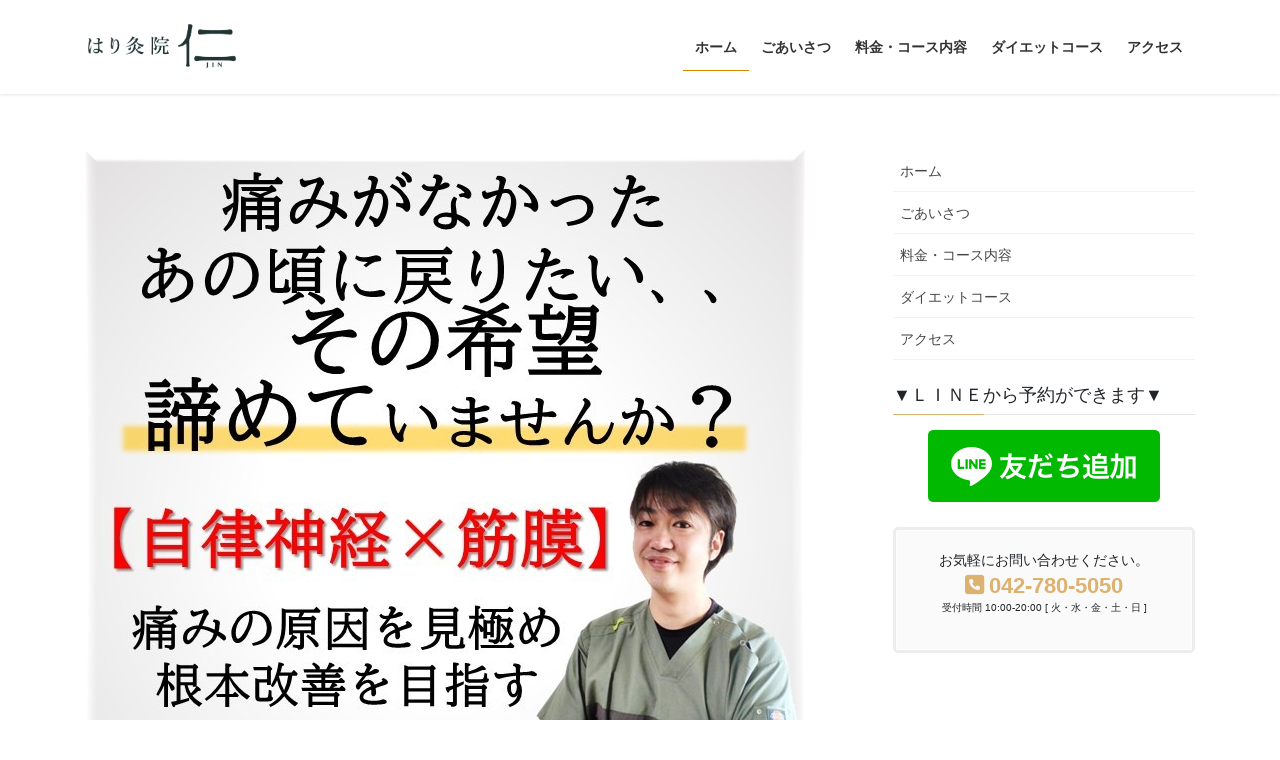

--- FILE ---
content_type: text/html; charset=UTF-8
request_url: https://hari-jin.com/page/6/
body_size: 23114
content:
<!DOCTYPE html>
<html dir="ltr" lang="ja" prefix="og: https://ogp.me/ns#">
<head>
<meta charset="utf-8">
<meta http-equiv="X-UA-Compatible" content="IE=edge">
<meta name="viewport" content="width=device-width, initial-scale=1">

<title>≪はり灸院 仁≫ - 辛さに向き合うオーダーメイド施術・相模原 - Page 6</title>

		<!-- All in One SEO 4.8.6 - aioseo.com -->
	<meta name="description" content="辛さに向き合うオーダーメイド施術・相模原 - Page 6" />
	<meta name="robots" content="noindex, nofollow, max-image-preview:large" />
	<link rel="canonical" href="https://hari-jin.com/" />
	<link rel="prev" href="https://hari-jin.com/page/5/" />
	<link rel="next" href="https://hari-jin.com/page/7/" />
	<meta name="generator" content="All in One SEO (AIOSEO) 4.8.6" />
		<meta property="og:locale" content="ja_JP" />
		<meta property="og:site_name" content="≪はり灸院　仁≫ - 辛さに向き合うオーダーメイド施術・相模原" />
		<meta property="og:type" content="website" />
		<meta property="og:title" content="≪はり灸院 仁≫ - 辛さに向き合うオーダーメイド施術・相模原 - Page 6" />
		<meta property="og:description" content="辛さに向き合うオーダーメイド施術・相模原 - Page 6" />
		<meta property="og:url" content="https://hari-jin.com/" />
		<meta name="twitter:card" content="summary" />
		<meta name="twitter:title" content="≪はり灸院 仁≫ - 辛さに向き合うオーダーメイド施術・相模原 - Page 6" />
		<meta name="twitter:description" content="辛さに向き合うオーダーメイド施術・相模原 - Page 6" />
		<script type="application/ld+json" class="aioseo-schema">
			{"@context":"https:\/\/schema.org","@graph":[{"@type":"BreadcrumbList","@id":"https:\/\/hari-jin.com\/page\/6\/#breadcrumblist","itemListElement":[{"@type":"ListItem","@id":"https:\/\/hari-jin.com#listItem","position":1,"name":"\u30db\u30fc\u30e0","item":"https:\/\/hari-jin.com","nextItem":{"@type":"ListItem","@id":"https:\/\/hari-jin.com\/page\/6#listItem","name":"\u30da\u30fc\u30b8 6"}},{"@type":"ListItem","@id":"https:\/\/hari-jin.com\/page\/6#listItem","position":2,"name":"\u30da\u30fc\u30b8 6","previousItem":{"@type":"ListItem","@id":"https:\/\/hari-jin.com#listItem","name":"\u30db\u30fc\u30e0"}}]},{"@type":"CollectionPage","@id":"https:\/\/hari-jin.com\/page\/6\/#collectionpage","url":"https:\/\/hari-jin.com\/page\/6\/","name":"\u226a\u306f\u308a\u7078\u9662 \u4ec1\u226b - \u8f9b\u3055\u306b\u5411\u304d\u5408\u3046\u30aa\u30fc\u30c0\u30fc\u30e1\u30a4\u30c9\u65bd\u8853\u30fb\u76f8\u6a21\u539f - Page 6","description":"\u8f9b\u3055\u306b\u5411\u304d\u5408\u3046\u30aa\u30fc\u30c0\u30fc\u30e1\u30a4\u30c9\u65bd\u8853\u30fb\u76f8\u6a21\u539f - Page 6","inLanguage":"ja","isPartOf":{"@id":"https:\/\/hari-jin.com\/#website"},"breadcrumb":{"@id":"https:\/\/hari-jin.com\/page\/6\/#breadcrumblist"},"about":{"@id":"https:\/\/hari-jin.com\/#organization"}},{"@type":"Organization","@id":"https:\/\/hari-jin.com\/#organization","name":"\u306f\u308a\u7078\u9662\u3000\u4ec1","description":"\u8f9b\u3055\u306b\u5411\u304d\u5408\u3046\u30aa\u30fc\u30c0\u30fc\u30e1\u30a4\u30c9\u65bd\u8853\u30fb\u76f8\u6a21\u539f","url":"https:\/\/hari-jin.com\/","telephone":"+81427805050"},{"@type":"WebSite","@id":"https:\/\/hari-jin.com\/#website","url":"https:\/\/hari-jin.com\/","name":"\u226a\u306f\u308a\u7078\u9662\u3000\u4ec1\u226b","description":"\u8f9b\u3055\u306b\u5411\u304d\u5408\u3046\u30aa\u30fc\u30c0\u30fc\u30e1\u30a4\u30c9\u65bd\u8853\u30fb\u76f8\u6a21\u539f","inLanguage":"ja","publisher":{"@id":"https:\/\/hari-jin.com\/#organization"}}]}
		</script>
		<!-- All in One SEO -->

<link rel='dns-prefetch' href='//use.fontawesome.com' />
<link rel='dns-prefetch' href='//fonts.googleapis.com' />
<link rel="alternate" type="application/rss+xml" title="≪はり灸院　仁≫ &raquo; フィード" href="https://hari-jin.com/feed/" />
<link rel="alternate" type="application/rss+xml" title="≪はり灸院　仁≫ &raquo; コメントフィード" href="https://hari-jin.com/comments/feed/" />
<meta name="description" content="[6ページ目] 辛さに向き合うオーダーメイド施術・相模原" />		<!-- This site uses the Google Analytics by MonsterInsights plugin v9.7.0 - Using Analytics tracking - https://www.monsterinsights.com/ -->
		<!-- Note: MonsterInsights is not currently configured on this site. The site owner needs to authenticate with Google Analytics in the MonsterInsights settings panel. -->
					<!-- No tracking code set -->
				<!-- / Google Analytics by MonsterInsights -->
		<style id='wp-img-auto-sizes-contain-inline-css' type='text/css'>
img:is([sizes=auto i],[sizes^="auto," i]){contain-intrinsic-size:3000px 1500px}
/*# sourceURL=wp-img-auto-sizes-contain-inline-css */
</style>
<link rel='stylesheet' id='sbi_styles-css' href='https://hari-jin.com/wp-content/plugins/instagram-feed/css/sbi-styles.min.css?ver=6.9.1' type='text/css' media='all' />
<link rel='stylesheet' id='vkExUnit_common_style-css' href='https://hari-jin.com/wp-content/plugins/vk-all-in-one-expansion-unit/assets/css/vkExUnit_style.css?ver=9.111.0.1' type='text/css' media='all' />
<style id='vkExUnit_common_style-inline-css' type='text/css'>
:root {--ver_page_top_button_url:url(https://hari-jin.com/wp-content/plugins/vk-all-in-one-expansion-unit/assets/images/to-top-btn-icon.svg);}@font-face {font-weight: normal;font-style: normal;font-family: "vk_sns";src: url("https://hari-jin.com/wp-content/plugins/vk-all-in-one-expansion-unit/inc/sns/icons/fonts/vk_sns.eot?-bq20cj");src: url("https://hari-jin.com/wp-content/plugins/vk-all-in-one-expansion-unit/inc/sns/icons/fonts/vk_sns.eot?#iefix-bq20cj") format("embedded-opentype"),url("https://hari-jin.com/wp-content/plugins/vk-all-in-one-expansion-unit/inc/sns/icons/fonts/vk_sns.woff?-bq20cj") format("woff"),url("https://hari-jin.com/wp-content/plugins/vk-all-in-one-expansion-unit/inc/sns/icons/fonts/vk_sns.ttf?-bq20cj") format("truetype"),url("https://hari-jin.com/wp-content/plugins/vk-all-in-one-expansion-unit/inc/sns/icons/fonts/vk_sns.svg?-bq20cj#vk_sns") format("svg");}
.veu_promotion-alert__content--text {border: 1px solid rgba(0,0,0,0.125);padding: 0.5em 1em;border-radius: var(--vk-size-radius);margin-bottom: var(--vk-margin-block-bottom);font-size: 0.875rem;}/* Alert Content部分に段落タグを入れた場合に最後の段落の余白を0にする */.veu_promotion-alert__content--text p:last-of-type{margin-bottom:0;margin-top: 0;}
/*# sourceURL=vkExUnit_common_style-inline-css */
</style>
<style id='wp-emoji-styles-inline-css' type='text/css'>

	img.wp-smiley, img.emoji {
		display: inline !important;
		border: none !important;
		box-shadow: none !important;
		height: 1em !important;
		width: 1em !important;
		margin: 0 0.07em !important;
		vertical-align: -0.1em !important;
		background: none !important;
		padding: 0 !important;
	}
/*# sourceURL=wp-emoji-styles-inline-css */
</style>
<link rel='stylesheet' id='wp-block-library-css' href='https://hari-jin.com/wp-includes/css/dist/block-library/style.min.css?ver=6.9' type='text/css' media='all' />
<style id='wp-block-library-inline-css' type='text/css'>
/* VK Color Palettes */

/*# sourceURL=wp-block-library-inline-css */
</style><style id='wp-block-heading-inline-css' type='text/css'>
h1:where(.wp-block-heading).has-background,h2:where(.wp-block-heading).has-background,h3:where(.wp-block-heading).has-background,h4:where(.wp-block-heading).has-background,h5:where(.wp-block-heading).has-background,h6:where(.wp-block-heading).has-background{padding:1.25em 2.375em}h1.has-text-align-left[style*=writing-mode]:where([style*=vertical-lr]),h1.has-text-align-right[style*=writing-mode]:where([style*=vertical-rl]),h2.has-text-align-left[style*=writing-mode]:where([style*=vertical-lr]),h2.has-text-align-right[style*=writing-mode]:where([style*=vertical-rl]),h3.has-text-align-left[style*=writing-mode]:where([style*=vertical-lr]),h3.has-text-align-right[style*=writing-mode]:where([style*=vertical-rl]),h4.has-text-align-left[style*=writing-mode]:where([style*=vertical-lr]),h4.has-text-align-right[style*=writing-mode]:where([style*=vertical-rl]),h5.has-text-align-left[style*=writing-mode]:where([style*=vertical-lr]),h5.has-text-align-right[style*=writing-mode]:where([style*=vertical-rl]),h6.has-text-align-left[style*=writing-mode]:where([style*=vertical-lr]),h6.has-text-align-right[style*=writing-mode]:where([style*=vertical-rl]){rotate:180deg}
/*# sourceURL=https://hari-jin.com/wp-includes/blocks/heading/style.min.css */
</style>
<style id='wp-block-image-inline-css' type='text/css'>
.wp-block-image>a,.wp-block-image>figure>a{display:inline-block}.wp-block-image img{box-sizing:border-box;height:auto;max-width:100%;vertical-align:bottom}@media not (prefers-reduced-motion){.wp-block-image img.hide{visibility:hidden}.wp-block-image img.show{animation:show-content-image .4s}}.wp-block-image[style*=border-radius] img,.wp-block-image[style*=border-radius]>a{border-radius:inherit}.wp-block-image.has-custom-border img{box-sizing:border-box}.wp-block-image.aligncenter{text-align:center}.wp-block-image.alignfull>a,.wp-block-image.alignwide>a{width:100%}.wp-block-image.alignfull img,.wp-block-image.alignwide img{height:auto;width:100%}.wp-block-image .aligncenter,.wp-block-image .alignleft,.wp-block-image .alignright,.wp-block-image.aligncenter,.wp-block-image.alignleft,.wp-block-image.alignright{display:table}.wp-block-image .aligncenter>figcaption,.wp-block-image .alignleft>figcaption,.wp-block-image .alignright>figcaption,.wp-block-image.aligncenter>figcaption,.wp-block-image.alignleft>figcaption,.wp-block-image.alignright>figcaption{caption-side:bottom;display:table-caption}.wp-block-image .alignleft{float:left;margin:.5em 1em .5em 0}.wp-block-image .alignright{float:right;margin:.5em 0 .5em 1em}.wp-block-image .aligncenter{margin-left:auto;margin-right:auto}.wp-block-image :where(figcaption){margin-bottom:1em;margin-top:.5em}.wp-block-image.is-style-circle-mask img{border-radius:9999px}@supports ((-webkit-mask-image:none) or (mask-image:none)) or (-webkit-mask-image:none){.wp-block-image.is-style-circle-mask img{border-radius:0;-webkit-mask-image:url('data:image/svg+xml;utf8,<svg viewBox="0 0 100 100" xmlns="http://www.w3.org/2000/svg"><circle cx="50" cy="50" r="50"/></svg>');mask-image:url('data:image/svg+xml;utf8,<svg viewBox="0 0 100 100" xmlns="http://www.w3.org/2000/svg"><circle cx="50" cy="50" r="50"/></svg>');mask-mode:alpha;-webkit-mask-position:center;mask-position:center;-webkit-mask-repeat:no-repeat;mask-repeat:no-repeat;-webkit-mask-size:contain;mask-size:contain}}:root :where(.wp-block-image.is-style-rounded img,.wp-block-image .is-style-rounded img){border-radius:9999px}.wp-block-image figure{margin:0}.wp-lightbox-container{display:flex;flex-direction:column;position:relative}.wp-lightbox-container img{cursor:zoom-in}.wp-lightbox-container img:hover+button{opacity:1}.wp-lightbox-container button{align-items:center;backdrop-filter:blur(16px) saturate(180%);background-color:#5a5a5a40;border:none;border-radius:4px;cursor:zoom-in;display:flex;height:20px;justify-content:center;opacity:0;padding:0;position:absolute;right:16px;text-align:center;top:16px;width:20px;z-index:100}@media not (prefers-reduced-motion){.wp-lightbox-container button{transition:opacity .2s ease}}.wp-lightbox-container button:focus-visible{outline:3px auto #5a5a5a40;outline:3px auto -webkit-focus-ring-color;outline-offset:3px}.wp-lightbox-container button:hover{cursor:pointer;opacity:1}.wp-lightbox-container button:focus{opacity:1}.wp-lightbox-container button:focus,.wp-lightbox-container button:hover,.wp-lightbox-container button:not(:hover):not(:active):not(.has-background){background-color:#5a5a5a40;border:none}.wp-lightbox-overlay{box-sizing:border-box;cursor:zoom-out;height:100vh;left:0;overflow:hidden;position:fixed;top:0;visibility:hidden;width:100%;z-index:100000}.wp-lightbox-overlay .close-button{align-items:center;cursor:pointer;display:flex;justify-content:center;min-height:40px;min-width:40px;padding:0;position:absolute;right:calc(env(safe-area-inset-right) + 16px);top:calc(env(safe-area-inset-top) + 16px);z-index:5000000}.wp-lightbox-overlay .close-button:focus,.wp-lightbox-overlay .close-button:hover,.wp-lightbox-overlay .close-button:not(:hover):not(:active):not(.has-background){background:none;border:none}.wp-lightbox-overlay .lightbox-image-container{height:var(--wp--lightbox-container-height);left:50%;overflow:hidden;position:absolute;top:50%;transform:translate(-50%,-50%);transform-origin:top left;width:var(--wp--lightbox-container-width);z-index:9999999999}.wp-lightbox-overlay .wp-block-image{align-items:center;box-sizing:border-box;display:flex;height:100%;justify-content:center;margin:0;position:relative;transform-origin:0 0;width:100%;z-index:3000000}.wp-lightbox-overlay .wp-block-image img{height:var(--wp--lightbox-image-height);min-height:var(--wp--lightbox-image-height);min-width:var(--wp--lightbox-image-width);width:var(--wp--lightbox-image-width)}.wp-lightbox-overlay .wp-block-image figcaption{display:none}.wp-lightbox-overlay button{background:none;border:none}.wp-lightbox-overlay .scrim{background-color:#fff;height:100%;opacity:.9;position:absolute;width:100%;z-index:2000000}.wp-lightbox-overlay.active{visibility:visible}@media not (prefers-reduced-motion){.wp-lightbox-overlay.active{animation:turn-on-visibility .25s both}.wp-lightbox-overlay.active img{animation:turn-on-visibility .35s both}.wp-lightbox-overlay.show-closing-animation:not(.active){animation:turn-off-visibility .35s both}.wp-lightbox-overlay.show-closing-animation:not(.active) img{animation:turn-off-visibility .25s both}.wp-lightbox-overlay.zoom.active{animation:none;opacity:1;visibility:visible}.wp-lightbox-overlay.zoom.active .lightbox-image-container{animation:lightbox-zoom-in .4s}.wp-lightbox-overlay.zoom.active .lightbox-image-container img{animation:none}.wp-lightbox-overlay.zoom.active .scrim{animation:turn-on-visibility .4s forwards}.wp-lightbox-overlay.zoom.show-closing-animation:not(.active){animation:none}.wp-lightbox-overlay.zoom.show-closing-animation:not(.active) .lightbox-image-container{animation:lightbox-zoom-out .4s}.wp-lightbox-overlay.zoom.show-closing-animation:not(.active) .lightbox-image-container img{animation:none}.wp-lightbox-overlay.zoom.show-closing-animation:not(.active) .scrim{animation:turn-off-visibility .4s forwards}}@keyframes show-content-image{0%{visibility:hidden}99%{visibility:hidden}to{visibility:visible}}@keyframes turn-on-visibility{0%{opacity:0}to{opacity:1}}@keyframes turn-off-visibility{0%{opacity:1;visibility:visible}99%{opacity:0;visibility:visible}to{opacity:0;visibility:hidden}}@keyframes lightbox-zoom-in{0%{transform:translate(calc((-100vw + var(--wp--lightbox-scrollbar-width))/2 + var(--wp--lightbox-initial-left-position)),calc(-50vh + var(--wp--lightbox-initial-top-position))) scale(var(--wp--lightbox-scale))}to{transform:translate(-50%,-50%) scale(1)}}@keyframes lightbox-zoom-out{0%{transform:translate(-50%,-50%) scale(1);visibility:visible}99%{visibility:visible}to{transform:translate(calc((-100vw + var(--wp--lightbox-scrollbar-width))/2 + var(--wp--lightbox-initial-left-position)),calc(-50vh + var(--wp--lightbox-initial-top-position))) scale(var(--wp--lightbox-scale));visibility:hidden}}
/*# sourceURL=https://hari-jin.com/wp-includes/blocks/image/style.min.css */
</style>
<style id='wp-block-columns-inline-css' type='text/css'>
.wp-block-columns{box-sizing:border-box;display:flex;flex-wrap:wrap!important}@media (min-width:782px){.wp-block-columns{flex-wrap:nowrap!important}}.wp-block-columns{align-items:normal!important}.wp-block-columns.are-vertically-aligned-top{align-items:flex-start}.wp-block-columns.are-vertically-aligned-center{align-items:center}.wp-block-columns.are-vertically-aligned-bottom{align-items:flex-end}@media (max-width:781px){.wp-block-columns:not(.is-not-stacked-on-mobile)>.wp-block-column{flex-basis:100%!important}}@media (min-width:782px){.wp-block-columns:not(.is-not-stacked-on-mobile)>.wp-block-column{flex-basis:0;flex-grow:1}.wp-block-columns:not(.is-not-stacked-on-mobile)>.wp-block-column[style*=flex-basis]{flex-grow:0}}.wp-block-columns.is-not-stacked-on-mobile{flex-wrap:nowrap!important}.wp-block-columns.is-not-stacked-on-mobile>.wp-block-column{flex-basis:0;flex-grow:1}.wp-block-columns.is-not-stacked-on-mobile>.wp-block-column[style*=flex-basis]{flex-grow:0}:where(.wp-block-columns){margin-bottom:1.75em}:where(.wp-block-columns.has-background){padding:1.25em 2.375em}.wp-block-column{flex-grow:1;min-width:0;overflow-wrap:break-word;word-break:break-word}.wp-block-column.is-vertically-aligned-top{align-self:flex-start}.wp-block-column.is-vertically-aligned-center{align-self:center}.wp-block-column.is-vertically-aligned-bottom{align-self:flex-end}.wp-block-column.is-vertically-aligned-stretch{align-self:stretch}.wp-block-column.is-vertically-aligned-bottom,.wp-block-column.is-vertically-aligned-center,.wp-block-column.is-vertically-aligned-top{width:100%}
/*# sourceURL=https://hari-jin.com/wp-includes/blocks/columns/style.min.css */
</style>
<style id='wp-block-group-inline-css' type='text/css'>
.wp-block-group{box-sizing:border-box}:where(.wp-block-group.wp-block-group-is-layout-constrained){position:relative}
/*# sourceURL=https://hari-jin.com/wp-includes/blocks/group/style.min.css */
</style>
<style id='wp-block-paragraph-inline-css' type='text/css'>
.is-small-text{font-size:.875em}.is-regular-text{font-size:1em}.is-large-text{font-size:2.25em}.is-larger-text{font-size:3em}.has-drop-cap:not(:focus):first-letter{float:left;font-size:8.4em;font-style:normal;font-weight:100;line-height:.68;margin:.05em .1em 0 0;text-transform:uppercase}body.rtl .has-drop-cap:not(:focus):first-letter{float:none;margin-left:.1em}p.has-drop-cap.has-background{overflow:hidden}:root :where(p.has-background){padding:1.25em 2.375em}:where(p.has-text-color:not(.has-link-color)) a{color:inherit}p.has-text-align-left[style*="writing-mode:vertical-lr"],p.has-text-align-right[style*="writing-mode:vertical-rl"]{rotate:180deg}
/*# sourceURL=https://hari-jin.com/wp-includes/blocks/paragraph/style.min.css */
</style>
<style id='wp-block-table-inline-css' type='text/css'>
.wp-block-table{overflow-x:auto}.wp-block-table table{border-collapse:collapse;width:100%}.wp-block-table thead{border-bottom:3px solid}.wp-block-table tfoot{border-top:3px solid}.wp-block-table td,.wp-block-table th{border:1px solid;padding:.5em}.wp-block-table .has-fixed-layout{table-layout:fixed;width:100%}.wp-block-table .has-fixed-layout td,.wp-block-table .has-fixed-layout th{word-break:break-word}.wp-block-table.aligncenter,.wp-block-table.alignleft,.wp-block-table.alignright{display:table;width:auto}.wp-block-table.aligncenter td,.wp-block-table.aligncenter th,.wp-block-table.alignleft td,.wp-block-table.alignleft th,.wp-block-table.alignright td,.wp-block-table.alignright th{word-break:break-word}.wp-block-table .has-subtle-light-gray-background-color{background-color:#f3f4f5}.wp-block-table .has-subtle-pale-green-background-color{background-color:#e9fbe5}.wp-block-table .has-subtle-pale-blue-background-color{background-color:#e7f5fe}.wp-block-table .has-subtle-pale-pink-background-color{background-color:#fcf0ef}.wp-block-table.is-style-stripes{background-color:initial;border-collapse:inherit;border-spacing:0}.wp-block-table.is-style-stripes tbody tr:nth-child(odd){background-color:#f0f0f0}.wp-block-table.is-style-stripes.has-subtle-light-gray-background-color tbody tr:nth-child(odd){background-color:#f3f4f5}.wp-block-table.is-style-stripes.has-subtle-pale-green-background-color tbody tr:nth-child(odd){background-color:#e9fbe5}.wp-block-table.is-style-stripes.has-subtle-pale-blue-background-color tbody tr:nth-child(odd){background-color:#e7f5fe}.wp-block-table.is-style-stripes.has-subtle-pale-pink-background-color tbody tr:nth-child(odd){background-color:#fcf0ef}.wp-block-table.is-style-stripes td,.wp-block-table.is-style-stripes th{border-color:#0000}.wp-block-table.is-style-stripes{border-bottom:1px solid #f0f0f0}.wp-block-table .has-border-color td,.wp-block-table .has-border-color th,.wp-block-table .has-border-color tr,.wp-block-table .has-border-color>*{border-color:inherit}.wp-block-table table[style*=border-top-color] tr:first-child,.wp-block-table table[style*=border-top-color] tr:first-child td,.wp-block-table table[style*=border-top-color] tr:first-child th,.wp-block-table table[style*=border-top-color]>*,.wp-block-table table[style*=border-top-color]>* td,.wp-block-table table[style*=border-top-color]>* th{border-top-color:inherit}.wp-block-table table[style*=border-top-color] tr:not(:first-child){border-top-color:initial}.wp-block-table table[style*=border-right-color] td:last-child,.wp-block-table table[style*=border-right-color] th,.wp-block-table table[style*=border-right-color] tr,.wp-block-table table[style*=border-right-color]>*{border-right-color:inherit}.wp-block-table table[style*=border-bottom-color] tr:last-child,.wp-block-table table[style*=border-bottom-color] tr:last-child td,.wp-block-table table[style*=border-bottom-color] tr:last-child th,.wp-block-table table[style*=border-bottom-color]>*,.wp-block-table table[style*=border-bottom-color]>* td,.wp-block-table table[style*=border-bottom-color]>* th{border-bottom-color:inherit}.wp-block-table table[style*=border-bottom-color] tr:not(:last-child){border-bottom-color:initial}.wp-block-table table[style*=border-left-color] td:first-child,.wp-block-table table[style*=border-left-color] th,.wp-block-table table[style*=border-left-color] tr,.wp-block-table table[style*=border-left-color]>*{border-left-color:inherit}.wp-block-table table[style*=border-style] td,.wp-block-table table[style*=border-style] th,.wp-block-table table[style*=border-style] tr,.wp-block-table table[style*=border-style]>*{border-style:inherit}.wp-block-table table[style*=border-width] td,.wp-block-table table[style*=border-width] th,.wp-block-table table[style*=border-width] tr,.wp-block-table table[style*=border-width]>*{border-style:inherit;border-width:inherit}
/*# sourceURL=https://hari-jin.com/wp-includes/blocks/table/style.min.css */
</style>
<style id='global-styles-inline-css' type='text/css'>
:root{--wp--preset--aspect-ratio--square: 1;--wp--preset--aspect-ratio--4-3: 4/3;--wp--preset--aspect-ratio--3-4: 3/4;--wp--preset--aspect-ratio--3-2: 3/2;--wp--preset--aspect-ratio--2-3: 2/3;--wp--preset--aspect-ratio--16-9: 16/9;--wp--preset--aspect-ratio--9-16: 9/16;--wp--preset--color--black: #000000;--wp--preset--color--cyan-bluish-gray: #abb8c3;--wp--preset--color--white: #ffffff;--wp--preset--color--pale-pink: #f78da7;--wp--preset--color--vivid-red: #cf2e2e;--wp--preset--color--luminous-vivid-orange: #ff6900;--wp--preset--color--luminous-vivid-amber: #fcb900;--wp--preset--color--light-green-cyan: #7bdcb5;--wp--preset--color--vivid-green-cyan: #00d084;--wp--preset--color--pale-cyan-blue: #8ed1fc;--wp--preset--color--vivid-cyan-blue: #0693e3;--wp--preset--color--vivid-purple: #9b51e0;--wp--preset--gradient--vivid-cyan-blue-to-vivid-purple: linear-gradient(135deg,rgb(6,147,227) 0%,rgb(155,81,224) 100%);--wp--preset--gradient--light-green-cyan-to-vivid-green-cyan: linear-gradient(135deg,rgb(122,220,180) 0%,rgb(0,208,130) 100%);--wp--preset--gradient--luminous-vivid-amber-to-luminous-vivid-orange: linear-gradient(135deg,rgb(252,185,0) 0%,rgb(255,105,0) 100%);--wp--preset--gradient--luminous-vivid-orange-to-vivid-red: linear-gradient(135deg,rgb(255,105,0) 0%,rgb(207,46,46) 100%);--wp--preset--gradient--very-light-gray-to-cyan-bluish-gray: linear-gradient(135deg,rgb(238,238,238) 0%,rgb(169,184,195) 100%);--wp--preset--gradient--cool-to-warm-spectrum: linear-gradient(135deg,rgb(74,234,220) 0%,rgb(151,120,209) 20%,rgb(207,42,186) 40%,rgb(238,44,130) 60%,rgb(251,105,98) 80%,rgb(254,248,76) 100%);--wp--preset--gradient--blush-light-purple: linear-gradient(135deg,rgb(255,206,236) 0%,rgb(152,150,240) 100%);--wp--preset--gradient--blush-bordeaux: linear-gradient(135deg,rgb(254,205,165) 0%,rgb(254,45,45) 50%,rgb(107,0,62) 100%);--wp--preset--gradient--luminous-dusk: linear-gradient(135deg,rgb(255,203,112) 0%,rgb(199,81,192) 50%,rgb(65,88,208) 100%);--wp--preset--gradient--pale-ocean: linear-gradient(135deg,rgb(255,245,203) 0%,rgb(182,227,212) 50%,rgb(51,167,181) 100%);--wp--preset--gradient--electric-grass: linear-gradient(135deg,rgb(202,248,128) 0%,rgb(113,206,126) 100%);--wp--preset--gradient--midnight: linear-gradient(135deg,rgb(2,3,129) 0%,rgb(40,116,252) 100%);--wp--preset--font-size--small: 13px;--wp--preset--font-size--medium: 20px;--wp--preset--font-size--large: 36px;--wp--preset--font-size--x-large: 42px;--wp--preset--spacing--20: 0.44rem;--wp--preset--spacing--30: 0.67rem;--wp--preset--spacing--40: 1rem;--wp--preset--spacing--50: 1.5rem;--wp--preset--spacing--60: 2.25rem;--wp--preset--spacing--70: 3.38rem;--wp--preset--spacing--80: 5.06rem;--wp--preset--shadow--natural: 6px 6px 9px rgba(0, 0, 0, 0.2);--wp--preset--shadow--deep: 12px 12px 50px rgba(0, 0, 0, 0.4);--wp--preset--shadow--sharp: 6px 6px 0px rgba(0, 0, 0, 0.2);--wp--preset--shadow--outlined: 6px 6px 0px -3px rgb(255, 255, 255), 6px 6px rgb(0, 0, 0);--wp--preset--shadow--crisp: 6px 6px 0px rgb(0, 0, 0);}:where(.is-layout-flex){gap: 0.5em;}:where(.is-layout-grid){gap: 0.5em;}body .is-layout-flex{display: flex;}.is-layout-flex{flex-wrap: wrap;align-items: center;}.is-layout-flex > :is(*, div){margin: 0;}body .is-layout-grid{display: grid;}.is-layout-grid > :is(*, div){margin: 0;}:where(.wp-block-columns.is-layout-flex){gap: 2em;}:where(.wp-block-columns.is-layout-grid){gap: 2em;}:where(.wp-block-post-template.is-layout-flex){gap: 1.25em;}:where(.wp-block-post-template.is-layout-grid){gap: 1.25em;}.has-black-color{color: var(--wp--preset--color--black) !important;}.has-cyan-bluish-gray-color{color: var(--wp--preset--color--cyan-bluish-gray) !important;}.has-white-color{color: var(--wp--preset--color--white) !important;}.has-pale-pink-color{color: var(--wp--preset--color--pale-pink) !important;}.has-vivid-red-color{color: var(--wp--preset--color--vivid-red) !important;}.has-luminous-vivid-orange-color{color: var(--wp--preset--color--luminous-vivid-orange) !important;}.has-luminous-vivid-amber-color{color: var(--wp--preset--color--luminous-vivid-amber) !important;}.has-light-green-cyan-color{color: var(--wp--preset--color--light-green-cyan) !important;}.has-vivid-green-cyan-color{color: var(--wp--preset--color--vivid-green-cyan) !important;}.has-pale-cyan-blue-color{color: var(--wp--preset--color--pale-cyan-blue) !important;}.has-vivid-cyan-blue-color{color: var(--wp--preset--color--vivid-cyan-blue) !important;}.has-vivid-purple-color{color: var(--wp--preset--color--vivid-purple) !important;}.has-black-background-color{background-color: var(--wp--preset--color--black) !important;}.has-cyan-bluish-gray-background-color{background-color: var(--wp--preset--color--cyan-bluish-gray) !important;}.has-white-background-color{background-color: var(--wp--preset--color--white) !important;}.has-pale-pink-background-color{background-color: var(--wp--preset--color--pale-pink) !important;}.has-vivid-red-background-color{background-color: var(--wp--preset--color--vivid-red) !important;}.has-luminous-vivid-orange-background-color{background-color: var(--wp--preset--color--luminous-vivid-orange) !important;}.has-luminous-vivid-amber-background-color{background-color: var(--wp--preset--color--luminous-vivid-amber) !important;}.has-light-green-cyan-background-color{background-color: var(--wp--preset--color--light-green-cyan) !important;}.has-vivid-green-cyan-background-color{background-color: var(--wp--preset--color--vivid-green-cyan) !important;}.has-pale-cyan-blue-background-color{background-color: var(--wp--preset--color--pale-cyan-blue) !important;}.has-vivid-cyan-blue-background-color{background-color: var(--wp--preset--color--vivid-cyan-blue) !important;}.has-vivid-purple-background-color{background-color: var(--wp--preset--color--vivid-purple) !important;}.has-black-border-color{border-color: var(--wp--preset--color--black) !important;}.has-cyan-bluish-gray-border-color{border-color: var(--wp--preset--color--cyan-bluish-gray) !important;}.has-white-border-color{border-color: var(--wp--preset--color--white) !important;}.has-pale-pink-border-color{border-color: var(--wp--preset--color--pale-pink) !important;}.has-vivid-red-border-color{border-color: var(--wp--preset--color--vivid-red) !important;}.has-luminous-vivid-orange-border-color{border-color: var(--wp--preset--color--luminous-vivid-orange) !important;}.has-luminous-vivid-amber-border-color{border-color: var(--wp--preset--color--luminous-vivid-amber) !important;}.has-light-green-cyan-border-color{border-color: var(--wp--preset--color--light-green-cyan) !important;}.has-vivid-green-cyan-border-color{border-color: var(--wp--preset--color--vivid-green-cyan) !important;}.has-pale-cyan-blue-border-color{border-color: var(--wp--preset--color--pale-cyan-blue) !important;}.has-vivid-cyan-blue-border-color{border-color: var(--wp--preset--color--vivid-cyan-blue) !important;}.has-vivid-purple-border-color{border-color: var(--wp--preset--color--vivid-purple) !important;}.has-vivid-cyan-blue-to-vivid-purple-gradient-background{background: var(--wp--preset--gradient--vivid-cyan-blue-to-vivid-purple) !important;}.has-light-green-cyan-to-vivid-green-cyan-gradient-background{background: var(--wp--preset--gradient--light-green-cyan-to-vivid-green-cyan) !important;}.has-luminous-vivid-amber-to-luminous-vivid-orange-gradient-background{background: var(--wp--preset--gradient--luminous-vivid-amber-to-luminous-vivid-orange) !important;}.has-luminous-vivid-orange-to-vivid-red-gradient-background{background: var(--wp--preset--gradient--luminous-vivid-orange-to-vivid-red) !important;}.has-very-light-gray-to-cyan-bluish-gray-gradient-background{background: var(--wp--preset--gradient--very-light-gray-to-cyan-bluish-gray) !important;}.has-cool-to-warm-spectrum-gradient-background{background: var(--wp--preset--gradient--cool-to-warm-spectrum) !important;}.has-blush-light-purple-gradient-background{background: var(--wp--preset--gradient--blush-light-purple) !important;}.has-blush-bordeaux-gradient-background{background: var(--wp--preset--gradient--blush-bordeaux) !important;}.has-luminous-dusk-gradient-background{background: var(--wp--preset--gradient--luminous-dusk) !important;}.has-pale-ocean-gradient-background{background: var(--wp--preset--gradient--pale-ocean) !important;}.has-electric-grass-gradient-background{background: var(--wp--preset--gradient--electric-grass) !important;}.has-midnight-gradient-background{background: var(--wp--preset--gradient--midnight) !important;}.has-small-font-size{font-size: var(--wp--preset--font-size--small) !important;}.has-medium-font-size{font-size: var(--wp--preset--font-size--medium) !important;}.has-large-font-size{font-size: var(--wp--preset--font-size--large) !important;}.has-x-large-font-size{font-size: var(--wp--preset--font-size--x-large) !important;}
:where(.wp-block-columns.is-layout-flex){gap: 2em;}:where(.wp-block-columns.is-layout-grid){gap: 2em;}
/*# sourceURL=global-styles-inline-css */
</style>
<style id='core-block-supports-inline-css' type='text/css'>
.wp-container-core-columns-is-layout-9d6595d7{flex-wrap:nowrap;}
/*# sourceURL=core-block-supports-inline-css */
</style>

<style id='classic-theme-styles-inline-css' type='text/css'>
/*! This file is auto-generated */
.wp-block-button__link{color:#fff;background-color:#32373c;border-radius:9999px;box-shadow:none;text-decoration:none;padding:calc(.667em + 2px) calc(1.333em + 2px);font-size:1.125em}.wp-block-file__button{background:#32373c;color:#fff;text-decoration:none}
/*# sourceURL=/wp-includes/css/classic-themes.min.css */
</style>
<style id='font-awesome-svg-styles-default-inline-css' type='text/css'>
.svg-inline--fa {
  display: inline-block;
  height: 1em;
  overflow: visible;
  vertical-align: -.125em;
}
/*# sourceURL=font-awesome-svg-styles-default-inline-css */
</style>
<link rel='stylesheet' id='font-awesome-svg-styles-css' href='https://hari-jin.com/wp-content/uploads/font-awesome/v6.5.1/css/svg-with-js.css' type='text/css' media='all' />
<style id='font-awesome-svg-styles-inline-css' type='text/css'>
   .wp-block-font-awesome-icon svg::before,
   .wp-rich-text-font-awesome-icon svg::before {content: unset;}
/*# sourceURL=font-awesome-svg-styles-inline-css */
</style>
<link rel='stylesheet' id='bfb_fontawesome_stylesheet-css' href='https://use.fontawesome.com/releases/v5.12.1/css/all.css?ver=6.9' type='text/css' media='all' />
<link rel='stylesheet' id='bfb_font_Montserrat-css' href='https://fonts.googleapis.com/css?family=Montserrat&#038;display=swap&#038;ver=6.9' type='text/css' media='all' />
<link rel='stylesheet' id='contact-form-7-css' href='https://hari-jin.com/wp-content/plugins/contact-form-7/includes/css/styles.css?ver=6.1.1' type='text/css' media='all' />
<link rel='stylesheet' id='vk-swiper-style-css' href='https://hari-jin.com/wp-content/plugins/vk-blocks/vendor/vektor-inc/vk-swiper/src/assets/css/swiper-bundle.min.css?ver=11.0.2' type='text/css' media='all' />
<link rel='stylesheet' id='xo-event-calendar-css' href='https://hari-jin.com/wp-content/plugins/xo-event-calendar/css/xo-event-calendar.css?ver=3.2.10' type='text/css' media='all' />
<link rel='stylesheet' id='xo-event-calendar-event-calendar-css' href='https://hari-jin.com/wp-content/plugins/xo-event-calendar/build/event-calendar/style-index.css?ver=3.2.10' type='text/css' media='all' />
<link rel='stylesheet' id='bootstrap-4-style-css' href='https://hari-jin.com/wp-content/themes/lightning/_g2/library/bootstrap-4/css/bootstrap.min.css?ver=4.5.0' type='text/css' media='all' />
<link rel='stylesheet' id='lightning-common-style-css' href='https://hari-jin.com/wp-content/themes/lightning/_g2/assets/css/common.css?ver=15.29.9' type='text/css' media='all' />
<style id='lightning-common-style-inline-css' type='text/css'>
/* vk-mobile-nav */:root {--vk-mobile-nav-menu-btn-bg-src: url("https://hari-jin.com/wp-content/themes/lightning/_g2/inc/vk-mobile-nav/package/images/vk-menu-btn-black.svg");--vk-mobile-nav-menu-btn-close-bg-src: url("https://hari-jin.com/wp-content/themes/lightning/_g2/inc/vk-mobile-nav/package/images/vk-menu-close-black.svg");--vk-menu-acc-icon-open-black-bg-src: url("https://hari-jin.com/wp-content/themes/lightning/_g2/inc/vk-mobile-nav/package/images/vk-menu-acc-icon-open-black.svg");--vk-menu-acc-icon-open-white-bg-src: url("https://hari-jin.com/wp-content/themes/lightning/_g2/inc/vk-mobile-nav/package/images/vk-menu-acc-icon-open-white.svg");--vk-menu-acc-icon-close-black-bg-src: url("https://hari-jin.com/wp-content/themes/lightning/_g2/inc/vk-mobile-nav/package/images/vk-menu-close-black.svg");--vk-menu-acc-icon-close-white-bg-src: url("https://hari-jin.com/wp-content/themes/lightning/_g2/inc/vk-mobile-nav/package/images/vk-menu-close-white.svg");}
/*# sourceURL=lightning-common-style-inline-css */
</style>
<link rel='stylesheet' id='lightning-design-style-css' href='https://hari-jin.com/wp-content/themes/lightning/_g2/design-skin/origin2/css/style.css?ver=15.29.9' type='text/css' media='all' />
<style id='lightning-design-style-inline-css' type='text/css'>
:root {--color-key:#ddb16e;--wp--preset--color--vk-color-primary:#ddb16e;--color-key-dark:#dd8500;}
/* ltg common custom */:root {--vk-menu-acc-btn-border-color:#333;--vk-color-primary:#ddb16e;--vk-color-primary-dark:#dd8500;--vk-color-primary-vivid:#f3c379;--color-key:#ddb16e;--wp--preset--color--vk-color-primary:#ddb16e;--color-key-dark:#dd8500;}.veu_color_txt_key { color:#dd8500 ; }.veu_color_bg_key { background-color:#dd8500 ; }.veu_color_border_key { border-color:#dd8500 ; }.btn-default { border-color:#ddb16e;color:#ddb16e;}.btn-default:focus,.btn-default:hover { border-color:#ddb16e;background-color: #ddb16e; }.wp-block-search__button,.btn-primary { background-color:#ddb16e;border-color:#dd8500; }.wp-block-search__button:focus,.wp-block-search__button:hover,.btn-primary:not(:disabled):not(.disabled):active,.btn-primary:focus,.btn-primary:hover { background-color:#dd8500;border-color:#ddb16e; }.btn-outline-primary { color : #ddb16e ; border-color:#ddb16e; }.btn-outline-primary:not(:disabled):not(.disabled):active,.btn-outline-primary:focus,.btn-outline-primary:hover { color : #fff; background-color:#ddb16e;border-color:#dd8500; }a { color:#000000; }a:hover { color:#707070; }
.tagcloud a:before { font-family: "Font Awesome 5 Free";content: "\f02b";font-weight: bold; }
.media .media-body .media-heading a:hover { color:#ddb16e; }@media (min-width: 768px){.gMenu > li:before,.gMenu > li.menu-item-has-children::after { border-bottom-color:#dd8500 }.gMenu li li { background-color:#dd8500 }.gMenu li li a:hover { background-color:#ddb16e; }} /* @media (min-width: 768px) */.page-header { background-color:#ddb16e; }h2,.mainSection-title { border-top-color:#ddb16e; }h3:after,.subSection-title:after { border-bottom-color:#ddb16e; }ul.page-numbers li span.page-numbers.current,.page-link dl .post-page-numbers.current { background-color:#ddb16e; }.pager li > a { border-color:#ddb16e;color:#ddb16e;}.pager li > a:hover { background-color:#ddb16e;color:#fff;}.siteFooter { border-top-color:#ddb16e; }dt { border-left-color:#ddb16e; }:root {--g_nav_main_acc_icon_open_url:url(https://hari-jin.com/wp-content/themes/lightning/_g2/inc/vk-mobile-nav/package/images/vk-menu-acc-icon-open-black.svg);--g_nav_main_acc_icon_close_url: url(https://hari-jin.com/wp-content/themes/lightning/_g2/inc/vk-mobile-nav/package/images/vk-menu-close-black.svg);--g_nav_sub_acc_icon_open_url: url(https://hari-jin.com/wp-content/themes/lightning/_g2/inc/vk-mobile-nav/package/images/vk-menu-acc-icon-open-white.svg);--g_nav_sub_acc_icon_close_url: url(https://hari-jin.com/wp-content/themes/lightning/_g2/inc/vk-mobile-nav/package/images/vk-menu-close-white.svg);}
/*# sourceURL=lightning-design-style-inline-css */
</style>
<link rel='stylesheet' id='veu-cta-css' href='https://hari-jin.com/wp-content/plugins/vk-all-in-one-expansion-unit/inc/call-to-action/package/assets/css/style.css?ver=9.111.0.1' type='text/css' media='all' />
<link rel='stylesheet' id='vk-blocks-build-css-css' href='https://hari-jin.com/wp-content/plugins/vk-blocks/build/block-build.css?ver=1.108.0.1' type='text/css' media='all' />
<style id='vk-blocks-build-css-inline-css' type='text/css'>
:root {--vk_flow-arrow: url(https://hari-jin.com/wp-content/plugins/vk-blocks/inc/vk-blocks/images/arrow_bottom.svg);--vk_image-mask-circle: url(https://hari-jin.com/wp-content/plugins/vk-blocks/inc/vk-blocks/images/circle.svg);--vk_image-mask-wave01: url(https://hari-jin.com/wp-content/plugins/vk-blocks/inc/vk-blocks/images/wave01.svg);--vk_image-mask-wave02: url(https://hari-jin.com/wp-content/plugins/vk-blocks/inc/vk-blocks/images/wave02.svg);--vk_image-mask-wave03: url(https://hari-jin.com/wp-content/plugins/vk-blocks/inc/vk-blocks/images/wave03.svg);--vk_image-mask-wave04: url(https://hari-jin.com/wp-content/plugins/vk-blocks/inc/vk-blocks/images/wave04.svg);}

	:root {

		--vk-balloon-border-width:1px;

		--vk-balloon-speech-offset:-12px;
	}
	
/*# sourceURL=vk-blocks-build-css-inline-css */
</style>
<link rel='stylesheet' id='lightning-theme-style-css' href='https://hari-jin.com/wp-content/themes/lightning/style.css?ver=15.29.9' type='text/css' media='all' />
<link rel='stylesheet' id='vk-font-awesome-css' href='https://hari-jin.com/wp-content/themes/lightning/vendor/vektor-inc/font-awesome-versions/src/versions/6/css/all.min.css?ver=6.4.2' type='text/css' media='all' />
<link rel='stylesheet' id='font-awesome-official-css' href='https://use.fontawesome.com/releases/v6.5.1/css/all.css' type='text/css' media='all' integrity="sha384-t1nt8BQoYMLFN5p42tRAtuAAFQaCQODekUVeKKZrEnEyp4H2R0RHFz0KWpmj7i8g" crossorigin="anonymous" />
<link rel='stylesheet' id='tablepress-default-css' href='https://hari-jin.com/wp-content/plugins/tablepress/css/build/default.css?ver=3.1.3' type='text/css' media='all' />
<link rel='stylesheet' id='font-awesome-official-v4shim-css' href='https://use.fontawesome.com/releases/v6.5.1/css/v4-shims.css' type='text/css' media='all' integrity="sha384-5Jfdy0XO8+vjCRofsSnGmxGSYjLfsjjTOABKxVr8BkfvlaAm14bIJc7Jcjfq/xQI" crossorigin="anonymous" />
<script type="text/javascript" src="https://hari-jin.com/wp-includes/js/jquery/jquery.min.js?ver=3.7.1" id="jquery-core-js"></script>
<script type="text/javascript" src="https://hari-jin.com/wp-includes/js/jquery/jquery-migrate.min.js?ver=3.4.1" id="jquery-migrate-js"></script>
<link rel="https://api.w.org/" href="https://hari-jin.com/wp-json/" /><link rel="EditURI" type="application/rsd+xml" title="RSD" href="https://hari-jin.com/xmlrpc.php?rsd" />
<meta name="generator" content="WordPress 6.9" />
<!-- Google tag (gtag.js) -->
<script async src="https://www.googletagmanager.com/gtag/js?id=AW-11038709837"></script>
<script>
  window.dataLayer = window.dataLayer || [];
  function gtag(){dataLayer.push(arguments);}
  gtag('js', new Date());

  gtag('config', 'AW-11038709837');
</script>

<!-- Event snippet for お問い合わせ conversion page -->
<script>
    window.addEventListener('DOMContentLoaded', function () {
        document.addEventListener('wpcf7mailsent', function (event) {
            gtag('event', 'conversion', { 'send_to': 'AW-11038709837/y4y4CKukgYoYEM2w1Y8p' });
        }, false);
    });
</script>

<!-- Event snippet for 電話番号クリック conversion page -->
<script>
    window.addEventListener('DOMContentLoaded', function () {
        document.querySelectorAll('[href*="tel:"]').forEach(function (link) {
            link.addEventListener('click', function () {
                gtag('event', 'conversion', { 'send_to': 'AW-11038709837/1hwHCJ_8lIoYEM2w1Y8p' });
            });
        });
    });
</script>

<!-- Event snippet for LINEクリック conversion page -->  
<script>
    window.addEventListener('DOMContentLoaded', function () {
        document.querySelectorAll('[href*="lin"]').forEach(function (link) {
            link.addEventListener('click', function () {
                gtag('event', 'conversion', { 'send_to': 'AW-11038709837/j_AFCN3vlIoYEM2w1Y8p' });
            });
        });
    });
</script>		<script type="text/javascript">
				(function(c,l,a,r,i,t,y){
					c[a]=c[a]||function(){(c[a].q=c[a].q||[]).push(arguments)};t=l.createElement(r);t.async=1;
					t.src="https://www.clarity.ms/tag/"+i+"?ref=wordpress";y=l.getElementsByTagName(r)[0];y.parentNode.insertBefore(t,y);
				})(window, document, "clarity", "script", "r63abwsks2");
		</script>
		<style id="lightning-color-custom-for-plugins" type="text/css">/* ltg theme common */.color_key_bg,.color_key_bg_hover:hover{background-color: #ddb16e;}.color_key_txt,.color_key_txt_hover:hover{color: #ddb16e;}.color_key_border,.color_key_border_hover:hover{border-color: #ddb16e;}.color_key_dark_bg,.color_key_dark_bg_hover:hover{background-color: #dd8500;}.color_key_dark_txt,.color_key_dark_txt_hover:hover{color: #dd8500;}.color_key_dark_border,.color_key_dark_border_hover:hover{border-color: #dd8500;}</style><style type="text/css" id="custom-background-css">
body.custom-background { background-color: #ffffff; }
</style>
	<!-- [ VK All in One Expansion Unit OGP ] -->
<meta property="og:site_name" content="≪はり灸院　仁≫" />
<meta property="og:url" content="https://hari-jin.com/" />
<meta property="og:title" content="≪はり灸院　仁≫" />
<meta property="og:description" content="[6ページ目] 辛さに向き合うオーダーメイド施術・相模原" />
<meta property="og:type" content="website" />
<!-- [ / VK All in One Expansion Unit OGP ] -->
<!-- [ VK All in One Expansion Unit twitter card ] -->
<meta name="twitter:card" content="summary_large_image">
<meta name="twitter:description" content="[6ページ目] 辛さに向き合うオーダーメイド施術・相模原">
<meta name="twitter:title" content="≪はり灸院　仁≫">
<meta name="twitter:url" content="https://hari-jin.com">
	<meta name="twitter:domain" content="hari-jin.com">
	<!-- [ / VK All in One Expansion Unit twitter card ] -->
	<link rel="icon" href="https://hari-jin.com/wp-content/uploads/2021/03/jin_logo_icon-150x150.jpg" sizes="32x32" />
<link rel="icon" href="https://hari-jin.com/wp-content/uploads/2021/03/jin_logo_icon-300x300.jpg" sizes="192x192" />
<link rel="apple-touch-icon" href="https://hari-jin.com/wp-content/uploads/2021/03/jin_logo_icon-300x300.jpg" />
<meta name="msapplication-TileImage" content="https://hari-jin.com/wp-content/uploads/2021/03/jin_logo_icon-300x300.jpg" />
		<style type="text/css" id="wp-custom-css">
			.footer_fixed{
	position:fixed;
	display:flex;
	width:100%;
	bottom:0;
	left:0;
	z-index:999;
}
.footer_fixed a{
	color: #fff;
	text-decoration: none;
}
.footer_tel{
	width:50%;
	background:#008000;
	text-align:center;
	padding:10px 0;
}
.footer_contact{
	width:50%;
	background:#ffa500;
	text-align:center;
	padding:10px 0;
}
@media(min-width:700px){
.footer_fixed{
	display: none;
}
}
@media screen and (max-width: 768px) {
  .bottom-fixed-bar {
    position: fixed;
    bottom: 0;
    left: 0;
    width: 100%;
    background-color: #fff;
    display: flex;
    justify-content: space-around;
    align-items: center;
    padding: 10px 0;
    box-shadow: 0 -2px 10px rgba(0,0,0,0.1);
    z-index: 9999;
  }

  .bottom-btn {
    position: relative;
    display: inline-block;
    padding: 12px 24px;
    border-radius: 30px;
    color: #fff;
    font-weight: bold;
    text-decoration: none;
    font-size: 14px;
    overflow: hidden;
  }

  .bottom-btn.line {
    background-color: #06C755;
  }

  .bottom-btn.tel {
    background-color: #1E90FF;
  }

  .bottom-btn::before {
    content: '';
    position: absolute;
    top: -50%;
    left: -50%;
    width: 200%;
    height: 200%;
    background: linear-gradient(
      120deg,
      rgba(255, 255, 255, 0) 30%,
      rgba(255, 255, 255, 0.8) 50%,
      rgba(255, 255, 255, 0) 70%
    );
    transform: rotate(25deg);
    animation: shine 5s infinite;
  }

  @keyframes shine {
    0% {
      transform: translateX(-100%) rotate(25deg);
    }
    100% {
      transform: translateX(100%) rotate(25deg);
    }
  }
}
.bottom-btn {
  text-decoration: none !important; /* アンダーライン消し */
}

.bottom-btn.line {
  background-color: #06C755; /* 緑のまま */
}

.bottom-btn.tel {
  background-color: #FF3B30; /* 赤色に変更 */
}
.bottom-btn {
  font-size: 18px !important;
}
.bottom-btn {
  font-size: 16px !important;           /* 文字サイズアップ */
  letter-spacing: 0.05em;               /* 横の文字間隔を少し広げる */
  border-radius: 8px;                   /* 角を丸→やや角ばらせる */
  box-shadow: 0 4px 10px rgba(0, 0, 0, 0.3); /* 影を濃くする */
}
.bottom-btn {
  letter-spacing: 0.1em !important;
}
.bottom-btn {
  font-size: 16px !important;
  letter-spacing: 0.15em !important;  /* ← ここを拡大 */
  border-radius: 8px;
  box-shadow: 0 4px 10px rgba(0, 0, 0, 0.3);
}
		</style>
		<!-- [ VK All in One Expansion Unit WebSite Structure Data ] --><script type="application/ld+json">{"@context":"https://schema.org/","@type":"WebSite","name":"≪はり灸院　仁≫","url":"https://hari-jin.com"}</script><!-- [ / VK All in One Expansion Unit WebSite Structure Data ] -->
</head>
<body class="home blog paged custom-background paged-6 wp-theme-lightning vk-blocks fa_v6_css sidebar-fix sidebar-fix-priority-top bootstrap4 device-pc">
<a class="skip-link screen-reader-text" href="#main">コンテンツへスキップ</a>
<a class="skip-link screen-reader-text" href="#vk-mobile-nav">ナビゲーションに移動</a>
<header class="siteHeader">
		<div class="container siteHeadContainer">
		<div class="navbar-header">
						<h1 class="navbar-brand siteHeader_logo">
			<a href="https://hari-jin.com/">
				<span><img src="https://hari-jin.com/wp-content/uploads/2021/03/jin_logo_yoko.jpg" alt="≪はり灸院　仁≫" /></span>
			</a>
			</h1>
					</div>

					<div id="gMenu_outer" class="gMenu_outer">
				<nav class="menu-menu-container"><ul id="menu-menu" class="menu gMenu vk-menu-acc"><li id="menu-item-88" class="menu-item menu-item-type-custom menu-item-object-custom current-menu-item menu-item-home"><a href="https://hari-jin.com/"><strong class="gMenu_name">ホーム</strong></a></li>
<li id="menu-item-85" class="menu-item menu-item-type-post_type menu-item-object-page"><a href="https://hari-jin.com/about/"><strong class="gMenu_name">ごあいさつ</strong></a></li>
<li id="menu-item-81" class="menu-item menu-item-type-post_type menu-item-object-page"><a href="https://hari-jin.com/menu/"><strong class="gMenu_name">料金・コース内容</strong></a></li>
<li id="menu-item-3423" class="menu-item menu-item-type-post_type menu-item-object-page"><a href="https://hari-jin.com/diet/"><strong class="gMenu_name">ダイエットコース</strong></a></li>
<li id="menu-item-52" class="menu-item menu-item-type-post_type menu-item-object-page"><a href="https://hari-jin.com/access/"><strong class="gMenu_name">アクセス</strong></a></li>
</ul></nav>			</div>
			</div>
	</header>


<div class="section siteContent">
<div class="container">
<div class="row">

			<div class="col mainSection mainSection-col-two baseSection vk_posts-mainSection">

			
			
							<div class="widget widget_block widget_media_image" id="block-47">
<figure class="wp-block-image size-full"><img loading="lazy" decoding="async" width="720" height="740" src="https://hari-jin.com/wp-content/uploads/2025/05/ヘッドライン.jpg" alt="" class="wp-image-5073" srcset="https://hari-jin.com/wp-content/uploads/2025/05/ヘッドライン.jpg 720w, https://hari-jin.com/wp-content/uploads/2025/05/ヘッドライン-292x300.jpg 292w" sizes="auto, (max-width: 720px) 100vw, 720px" /></figure>
</div><div class="widget widget_block widget_media_image" id="block-49">
<figure class="wp-block-image size-large"><img loading="lazy" decoding="async" width="1024" height="576" src="https://hari-jin.com/wp-content/uploads/2025/05/5980初回オファー-1024x576.jpg" alt="" class="wp-image-5071" srcset="https://hari-jin.com/wp-content/uploads/2025/05/5980初回オファー-1024x576.jpg 1024w, https://hari-jin.com/wp-content/uploads/2025/05/5980初回オファー-300x169.jpg 300w, https://hari-jin.com/wp-content/uploads/2025/05/5980初回オファー-768x432.jpg 768w, https://hari-jin.com/wp-content/uploads/2025/05/5980初回オファー-320x180.jpg 320w, https://hari-jin.com/wp-content/uploads/2025/05/5980初回オファー.jpg 1280w" sizes="auto, (max-width: 1024px) 100vw, 1024px" /></figure>
</div><div class="widget widget_vkexunit_banner" id="vkexunit_banner-51"><a href="https://lin.ee/adzRtis" class="veu_banner" ><img src="https://hari-jin.com/wp-content/uploads/2021/09/LINE2.jpg" alt="" /></a></div><div class="widget widget_vkexunit_banner" id="vkexunit_banner-26"><img src="https://hari-jin.com/wp-content/uploads/2021/08/スライド3.jpg" alt="" /></div><div class="widget widget_vkexunit_banner" id="vkexunit_banner-27"><img src="https://hari-jin.com/wp-content/uploads/2021/11/患者さんの声.jpg" alt="" /></div><div class="widget widget_vkexunit_banner" id="vkexunit_banner-3"><img src="https://hari-jin.com/wp-content/uploads/2021/03/3-01-2.jpg" alt="" /></div><div class="widget widget_block widget_media_image" id="block-20">
<figure class="wp-block-image size-large"><img loading="lazy" decoding="async" width="1024" height="576" src="https://hari-jin.com/wp-content/uploads/2023/03/スライド1-1024x576.jpg" alt="" class="wp-image-2068" srcset="https://hari-jin.com/wp-content/uploads/2023/03/スライド1-1024x576.jpg 1024w, https://hari-jin.com/wp-content/uploads/2023/03/スライド1-300x169.jpg 300w, https://hari-jin.com/wp-content/uploads/2023/03/スライド1-768x432.jpg 768w, https://hari-jin.com/wp-content/uploads/2023/03/スライド1-320x180.jpg 320w, https://hari-jin.com/wp-content/uploads/2023/03/スライド1.jpg 1280w" sizes="auto, (max-width: 1024px) 100vw, 1024px" /></figure>
</div><div class="widget widget_block widget_media_image" id="block-22">
<figure class="wp-block-image size-large"><img loading="lazy" decoding="async" width="1024" height="576" src="https://hari-jin.com/wp-content/uploads/2023/03/スライド2-1024x576.jpg" alt="" class="wp-image-2069" srcset="https://hari-jin.com/wp-content/uploads/2023/03/スライド2-1024x576.jpg 1024w, https://hari-jin.com/wp-content/uploads/2023/03/スライド2-300x169.jpg 300w, https://hari-jin.com/wp-content/uploads/2023/03/スライド2-768x432.jpg 768w, https://hari-jin.com/wp-content/uploads/2023/03/スライド2-320x180.jpg 320w, https://hari-jin.com/wp-content/uploads/2023/03/スライド2.jpg 1280w" sizes="auto, (max-width: 1024px) 100vw, 1024px" /></figure>
</div><div class="widget widget_pudge" id="pudge-12">
<div id="widget-page-237" class="widget_pageContent entry-body">

<p class="has-text-align-center"></p>



<div class="wp-block-group"><div class="wp-block-group__inner-container is-layout-flow wp-block-group-is-layout-flow">
<div class="wp-block-group"><div class="wp-block-group__inner-container is-layout-flow wp-block-group-is-layout-flow">
<div class="wp-block-columns are-vertically-aligned-center is-layout-flex wp-container-core-columns-is-layout-9d6595d7 wp-block-columns-is-layout-flex">
<div class="wp-block-column is-vertically-aligned-center is-layout-flow wp-block-column-is-layout-flow" style="flex-basis:100%">
<div class="wp-block-columns is-layout-flex wp-container-core-columns-is-layout-9d6595d7 wp-block-columns-is-layout-flex">
<div class="wp-block-column has-medium-font-size is-layout-flow wp-block-column-is-layout-flow" style="flex-basis:100%">
<p></p>



<h4 class="wp-block-heading has-text-align-center"><strong><mark style="background-color:rgba(0, 0, 0, 0)" class="has-inline-color has-luminous-vivid-orange-color">直近の予約空き状況</mark></strong></h4>
</div>
</div>



<figure class="wp-block-table aligncenter is-style-stripes has-x-large-font-size" style="line-height:2.8"><table><tbody><tr><td>10：00～</td><td>✕　　</td><td>15：00～</td><td class="has-text-align-center" data-align="center">✕　</td></tr><tr><td>11：00～</td><td>〇　</td><td>16：00～</td><td class="has-text-align-center" data-align="center">✕　</td></tr><tr><td>12：00～</td><td>✕　</td><td>17：00～</td><td class="has-text-align-center" data-align="center">✕　</td></tr><tr><td>13：00～</td><td>✕　</td><td>18：00～</td><td class="has-text-align-center" data-align="center">✕　</td></tr><tr><td>14：00～</td><td>✕　</td><td>19：00～</td><td class="has-text-align-center" data-align="center">✕　</td></tr></tbody></table></figure>



<h4 class="wp-block-heading has-text-align-center"><mark style="background-color: rgba(0, 0, 0, 0);" class="has-inline-color has-vivid-red-color"><b>1/27(火)の予約状況</b></mark>&#x1f446;</h4>



<div class="wp-block-columns is-layout-flex wp-container-core-columns-is-layout-9d6595d7 wp-block-columns-is-layout-flex">
<div class="wp-block-column is-layout-flow wp-block-column-is-layout-flow"></div>
</div>
</div>
</div>
</div></div>
</div></div>



<p class="has-text-align-center"><span data-color="#fffd6b" style="background: linear-gradient(transparent 60%,rgba(255, 253, 107, 0.7) 0);" class="vk_highlighter"><span style="text-align: center;"><span style="text-align: center;"><span style="text-align: center;">1/21(水<span style="text-align: center;">)<mark style="background-color:rgba(0, 0, 0, 0)" class="has-inline-color has-vivid-red-color">満員御礼</mark></span></span></span></span></span></p>



<p class="has-text-align-center">23(金<span style="text-align: center;">)<mark style="background-color:rgba(0, 0, 0, 0)" class="has-inline-color has-vivid-red-color">満員御礼</mark></span></p>



<p class="has-text-align-center">24(土<span style="text-align: center;">)<mark style="background-color:rgba(0, 0, 0, 0)" class="has-inline-color has-vivid-red-color">満員御礼</mark></span></p>



<p class="has-text-align-center">25(日<span style="text-align: center;">)<mark style="background-color:rgba(0, 0, 0, 0)" class="has-inline-color has-vivid-red-color">研修のため臨時休診</mark></span></p>



<p class="has-text-align-center">27(火<span style="text-align: center;">)<mark style="background-color:rgba(0, 0, 0, 0)" class="has-inline-color has-vivid-cyan-blue-color">11時</mark><mark style="background-color:rgba(0, 0, 0, 0)" class="has-inline-color has-vivid-red-color">残り1枠</mark></span></p>



<p class="has-text-align-center">28(水<span style="text-align: center;">)<mark style="background-color:rgba(0, 0, 0, 0)" class="has-inline-color has-vivid-red-color">満員御礼</mark></span></p>



<p class="has-text-align-center">30(金<span style="text-align: center;">)<mark style="background-color:rgba(0, 0, 0, 0)" class="has-inline-color has-vivid-red-color">満員御礼</mark></span></p>



<p class="has-text-align-center">31(土<span style="text-align: center;">)<mark style="background-color:rgba(0, 0, 0, 0)" class="has-inline-color has-vivid-cyan-blue-color">15時、16時</mark><mark style="background-color:rgba(0, 0, 0, 0)" class="has-inline-color has-vivid-red-color">残り2枠</mark></span></p>



<p class="has-text-align-center">2/2(月<span style="text-align: center;">)<mark style="background-color:rgba(0, 0, 0, 0)" class="has-inline-color has-vivid-cyan-blue-color">13時、14時、18時</mark><mark style="background-color:rgba(0, 0, 0, 0)" class="has-inline-color has-vivid-red-color">残り3枠</mark></span></p>



<p class="has-text-align-center">予約状況は当日キャンセル等</p>



<p class="has-text-align-center">もあるので随時変動いたします。</p>



<p class="has-text-align-center">ご都合の良いお時間があれば</p>



<p class="has-text-align-center"><mark style="background-color:rgba(0, 0, 0, 0)" class="has-inline-color has-black-color"><strong>お早めにご連絡ください。</strong></mark></p>



<p class="has-text-align-center">ご予約は先着順とさせていただきます</p>



<p class="has-text-align-center">のでご了承ください。</p>



<div class="wp-block-group"><div class="wp-block-group__inner-container is-layout-flow wp-block-group-is-layout-flow"></div></div>



<p></p>
</div>
</div><div class="widget widget_vkexunit_banner" id="vkexunit_banner-35"><img src="https://hari-jin.com/wp-content/uploads/2021/11/スライド11.jpg" alt="" /></div><div class="widget widget_vkexunit_banner" id="vkexunit_banner-37"><img src="https://hari-jin.com/wp-content/uploads/2021/11/患者様の声のところ.jpg" alt="" /></div><div class="widget widget_block widget_media_image" id="block-11">
<div class="wp-block-image"><figure class="aligncenter size-full"><img loading="lazy" decoding="async" width="578" height="695" src="https://hari-jin.com/wp-content/uploads/2021/12/スライド33.jpg" alt="" class="wp-image-858" srcset="https://hari-jin.com/wp-content/uploads/2021/12/スライド33.jpg 578w, https://hari-jin.com/wp-content/uploads/2021/12/スライド33-249x300.jpg 249w" sizes="auto, (max-width: 578px) 100vw, 578px" /></figure></div>
</div><div class="widget widget_vkexunit_banner" id="vkexunit_banner-39"><img src="https://hari-jin.com/wp-content/uploads/2021/11/スライド4.jpg" alt="" /></div><div class="widget widget_block widget_media_image" id="block-12">
<div class="wp-block-image"><figure class="aligncenter size-large"><img loading="lazy" decoding="async" width="709" height="1024" src="https://hari-jin.com/wp-content/uploads/2021/12/患者様の声院内用-709x1024.jpg" alt="" class="wp-image-859" srcset="https://hari-jin.com/wp-content/uploads/2021/12/患者様の声院内用-709x1024.jpg 709w, https://hari-jin.com/wp-content/uploads/2021/12/患者様の声院内用-208x300.jpg 208w, https://hari-jin.com/wp-content/uploads/2021/12/患者様の声院内用.jpg 720w" sizes="auto, (max-width: 709px) 100vw, 709px" /></figure></div>
</div><div class="widget widget_block widget_media_image" id="block-13">
<div class="wp-block-image"><figure class="aligncenter size-large"><img loading="lazy" decoding="async" width="1024" height="576" src="https://hari-jin.com/wp-content/uploads/2021/12/たけださん-1024x576.jpg" alt="" class="wp-image-861" srcset="https://hari-jin.com/wp-content/uploads/2021/12/たけださん-1024x576.jpg 1024w, https://hari-jin.com/wp-content/uploads/2021/12/たけださん-300x169.jpg 300w, https://hari-jin.com/wp-content/uploads/2021/12/たけださん-768x432.jpg 768w, https://hari-jin.com/wp-content/uploads/2021/12/たけださん-320x180.jpg 320w, https://hari-jin.com/wp-content/uploads/2021/12/たけださん.jpg 1280w" sizes="auto, (max-width: 1024px) 100vw, 1024px" /></figure></div>
</div><div class="widget widget_block widget_media_image" id="block-10">
<div class="wp-block-image"><figure class="aligncenter size-full"><img loading="lazy" decoding="async" width="628" height="699" src="https://hari-jin.com/wp-content/uploads/2021/12/スライド55.jpg" alt="" class="wp-image-857" srcset="https://hari-jin.com/wp-content/uploads/2021/12/スライド55.jpg 628w, https://hari-jin.com/wp-content/uploads/2021/12/スライド55-270x300.jpg 270w" sizes="auto, (max-width: 628px) 100vw, 628px" /></figure></div>
</div><div class="widget widget_vkexunit_banner" id="vkexunit_banner-43"><img src="https://hari-jin.com/wp-content/uploads/2021/11/スライド6.jpg" alt="" /></div><div class="widget widget_vkexunit_banner" id="vkexunit_banner-44"><img src="https://hari-jin.com/wp-content/uploads/2021/11/スライド7.jpg" alt="" /></div><div class="widget widget_vkexunit_banner" id="vkexunit_banner-45"><img src="https://hari-jin.com/wp-content/uploads/2021/11/スライド8.jpg" alt="" /></div><div class="widget widget_vkexunit_banner" id="vkexunit_banner-46"><img src="https://hari-jin.com/wp-content/uploads/2021/11/患者様の声のところ-1.jpg" alt="" /></div><div class="widget widget_block widget_media_image" id="block-44">
<figure class="wp-block-image size-large"><img loading="lazy" decoding="async" width="1024" height="576" src="https://hari-jin.com/wp-content/uploads/2025/05/5980初回オファー-1024x576.jpg" alt="" class="wp-image-5071" srcset="https://hari-jin.com/wp-content/uploads/2025/05/5980初回オファー-1024x576.jpg 1024w, https://hari-jin.com/wp-content/uploads/2025/05/5980初回オファー-300x169.jpg 300w, https://hari-jin.com/wp-content/uploads/2025/05/5980初回オファー-768x432.jpg 768w, https://hari-jin.com/wp-content/uploads/2025/05/5980初回オファー-320x180.jpg 320w, https://hari-jin.com/wp-content/uploads/2025/05/5980初回オファー.jpg 1280w" sizes="auto, (max-width: 1024px) 100vw, 1024px" /></figure>
</div><div class="widget widget_vkexunit_banner" id="vkexunit_banner-30"><a href="https://lin.ee/adzRtis" class="veu_banner" ><img src="https://hari-jin.com/wp-content/uploads/2021/09/LINE2.jpg" alt="" /></a></div><div class="widget widget_vkexunit_banner" id="vkexunit_banner-32"><a href="tel:042-780-5050" class="veu_banner" ><img src="https://hari-jin.com/wp-content/uploads/2023/08/TEL.jpg" alt="" /></a></div><div class="widget widget_vkexunit_banner" id="vkexunit_banner-48"><a href="https://www.instagram.com/jin_harikyuu/" class="veu_banner" ><img src="https://hari-jin.com/wp-content/uploads/2022/02/インスタバナー2.jpg" alt="" /></a></div><div class="widget widget_vkexunit_banner" id="vkexunit_banner-10"><img src="https://hari-jin.com/wp-content/uploads/2021/07/スライド5.jpg" alt="" /></div><div class="widget widget_vkexunit_banner" id="vkexunit_banner-22"><img src="https://hari-jin.com/wp-content/uploads/2021/07/スライド6-1.jpg" alt="その原因" /></div><div class="widget widget_vkexunit_banner" id="vkexunit_banner-24"><img src="https://hari-jin.com/wp-content/uploads/2021/07/スライド8-1.jpg" alt="自律神経×筋膜" /></div><div class="widget widget_vkexunit_banner" id="vkexunit_banner-23"><img src="https://hari-jin.com/wp-content/uploads/2021/07/スライド7-1.jpg" alt="自己治癒力" /></div><div class="widget widget_vkexunit_banner" id="vkexunit_banner-17"><img src="https://hari-jin.com/wp-content/uploads/2021/07/スライド15.jpg" alt="" /></div><div class="widget widget_vkexunit_banner" id="vkexunit_banner-11"><img src="https://hari-jin.com/wp-content/uploads/2021/07/スライド9.jpg" alt="" /></div><div class="widget widget_vkexunit_banner" id="vkexunit_banner-12"><img src="https://hari-jin.com/wp-content/uploads/2021/07/スライド10.jpg" alt="" /></div><div class="widget widget_vkexunit_banner" id="vkexunit_banner-13"><img src="https://hari-jin.com/wp-content/uploads/2021/07/スライド11.jpg" alt="" /></div><div class="widget widget_vkexunit_banner" id="vkexunit_banner-16"><img src="https://hari-jin.com/wp-content/uploads/2021/07/スライド12.jpg" alt="" /></div><div class="widget widget_vkexunit_banner" id="vkexunit_banner-14"><img src="https://hari-jin.com/wp-content/uploads/2021/07/スライド13.jpg" alt="" /></div><div class="widget widget_vkexunit_banner" id="vkexunit_banner-15"><img src="https://hari-jin.com/wp-content/uploads/2021/07/スライド14.jpg" alt="" /></div><div class="widget widget_block widget_media_image" id="block-9">
<figure class="wp-block-image size-large"><img loading="lazy" decoding="async" width="709" height="1024" src="https://hari-jin.com/wp-content/uploads/2021/12/スライド1-2-709x1024.jpg" alt="" class="wp-image-854" srcset="https://hari-jin.com/wp-content/uploads/2021/12/スライド1-2-709x1024.jpg 709w, https://hari-jin.com/wp-content/uploads/2021/12/スライド1-2-208x300.jpg 208w, https://hari-jin.com/wp-content/uploads/2021/12/スライド1-2.jpg 720w" sizes="auto, (max-width: 709px) 100vw, 709px" /></figure>
</div><div class="widget widget_wp_widget_vkexunit_3pr_area" id="wp_widget_vkexunit_3pr_area-6"><div class="veu_3prArea row"><div class="prArea col-sm-4"><h1 class="subSection-title">初回から卒業まで担当</h1><div class="media_pr veu_3prArea_image"><a href="https://hari-jin.com/about/" class="veu_3prArea_image_link"><img src="https://hari-jin.com/wp-content/uploads/2021/08/15309-e1631507742268.jpg" alt="15309" /></a></div><p class="summary">すべての施術を院長：三樹が全て担当し、日々の細かい変化を逃すことなく対応します。<br />
<br />
毎回担当がかわり症状の説明を最初からしなければいけないということはありません。あなたの状況に合わせてあなただけの施術を心がけています。</p><p class="linkurl"><a href="https://hari-jin.com/about/" class="btn btn-default btn-sm">続きを読む</a></p></div><div class="prArea col-sm-4"><h1 class="subSection-title">完全個室、お子様連れOK</h1><div class="media_pr veu_3prArea_image"><img src="https://hari-jin.com/wp-content/uploads/2021/03/8080.jpg" alt="8080" /></div><p class="summary">当院は一軒家すべて貸し切りの施術所です。室内含め、とても広々とした空間になっております。<br />
<br />
お子様連れの患者様にも多くご利用いただいております。安心してご利用いただけるよう清潔な空間づくりを意識しております。</p></div><div class="prArea col-sm-4"><h1 class="subSection-title">完全予約制で待ち時間なし</h1><div class="media_pr veu_3prArea_image"><img src="https://hari-jin.com/wp-content/uploads/2021/09/clock-3.jpg" alt="clock-3" /></div><p class="summary">当院は完全予約制となっております。病院や整骨院とは違い、待合室に待ち続ける時間はございません。<br />
<br />
受付に医学書や健康に関するオススメの本をご紹介する本棚を設けていますので、ご興味のある方は早めにきてご覧になってください。</p></div>	</div>
		</div><div class="widget widget_media_gallery" id="media_gallery-5">
		<style type="text/css">
			#gallery-1 {
				margin: auto;
			}
			#gallery-1 .gallery-item {
				float: left;
				margin-top: 10px;
				text-align: center;
				width: 33%;
			}
			#gallery-1 img {
				border: 2px solid #cfcfcf;
			}
			#gallery-1 .gallery-caption {
				margin-left: 0;
			}
			/* see gallery_shortcode() in wp-includes/media.php */
		</style>
		<div id='gallery-1' class='gallery galleryid-3299 gallery-columns-3 gallery-size-thumbnail'><dl class='gallery-item'>
			<dt class='gallery-icon landscape'>
				<a href='https://hari-jin.com/wp-content/uploads/2021/07/13423.jpg'><img width="150" height="150" src="https://hari-jin.com/wp-content/uploads/2021/07/13423-150x150.jpg" class="attachment-thumbnail size-thumbnail" alt="" decoding="async" loading="lazy" srcset="https://hari-jin.com/wp-content/uploads/2021/07/13423-150x150.jpg 150w, https://hari-jin.com/wp-content/uploads/2021/07/13423-300x300.jpg 300w, https://hari-jin.com/wp-content/uploads/2021/07/13423-1024x1024.jpg 1024w, https://hari-jin.com/wp-content/uploads/2021/07/13423-768x768.jpg 768w, https://hari-jin.com/wp-content/uploads/2021/07/13423.jpg 1280w" sizes="auto, (max-width: 150px) 100vw, 150px" /></a>
			</dt></dl><dl class='gallery-item'>
			<dt class='gallery-icon landscape'>
				<a href='https://hari-jin.com/wp-content/uploads/2021/03/8080.jpg'><img width="150" height="150" src="https://hari-jin.com/wp-content/uploads/2021/03/8080-150x150.jpg" class="attachment-thumbnail size-thumbnail" alt="" decoding="async" loading="lazy" /></a>
			</dt></dl><dl class='gallery-item'>
			<dt class='gallery-icon landscape'>
				<a href='https://hari-jin.com/wp-content/uploads/2021/07/13306.jpg'><img width="150" height="150" src="https://hari-jin.com/wp-content/uploads/2021/07/13306-150x150.jpg" class="attachment-thumbnail size-thumbnail" alt="" decoding="async" loading="lazy" srcset="https://hari-jin.com/wp-content/uploads/2021/07/13306-150x150.jpg 150w, https://hari-jin.com/wp-content/uploads/2021/07/13306-300x300.jpg 300w, https://hari-jin.com/wp-content/uploads/2021/07/13306-1024x1024.jpg 1024w, https://hari-jin.com/wp-content/uploads/2021/07/13306-768x768.jpg 768w, https://hari-jin.com/wp-content/uploads/2021/07/13306.jpg 1108w" sizes="auto, (max-width: 150px) 100vw, 150px" /></a>
			</dt></dl><br style="clear: both" /><dl class='gallery-item'>
			<dt class='gallery-icon landscape'>
				<a href='https://hari-jin.com/wp-content/uploads/2021/04/9679.jpg'><img width="150" height="150" src="https://hari-jin.com/wp-content/uploads/2021/04/9679-150x150.jpg" class="attachment-thumbnail size-thumbnail" alt="" decoding="async" loading="lazy" /></a>
			</dt></dl><dl class='gallery-item'>
			<dt class='gallery-icon landscape'>
				<a href='https://hari-jin.com/wp-content/uploads/2021/03/8082.jpg'><img width="150" height="150" src="https://hari-jin.com/wp-content/uploads/2021/03/8082-150x150.jpg" class="attachment-thumbnail size-thumbnail" alt="" decoding="async" loading="lazy" /></a>
			</dt></dl><dl class='gallery-item'>
			<dt class='gallery-icon landscape'>
				<a href='https://hari-jin.com/wp-content/uploads/2021/04/9675.jpg'><img width="150" height="150" src="https://hari-jin.com/wp-content/uploads/2021/04/9675-150x150.jpg" class="attachment-thumbnail size-thumbnail" alt="" decoding="async" loading="lazy" srcset="https://hari-jin.com/wp-content/uploads/2021/04/9675-150x150.jpg 150w, https://hari-jin.com/wp-content/uploads/2021/04/9675-300x300.jpg 300w, https://hari-jin.com/wp-content/uploads/2021/04/9675-1024x1024.jpg 1024w, https://hari-jin.com/wp-content/uploads/2021/04/9675-768x768.jpg 768w, https://hari-jin.com/wp-content/uploads/2021/04/9675.jpg 1280w" sizes="auto, (max-width: 150px) 100vw, 150px" /></a>
			</dt></dl><br style="clear: both" /><dl class='gallery-item'>
			<dt class='gallery-icon landscape'>
				<a href='https://hari-jin.com/wp-content/uploads/2021/04/170082236_3772906262807963_4492594674432869216_n.jpg'><img width="150" height="150" src="https://hari-jin.com/wp-content/uploads/2021/04/170082236_3772906262807963_4492594674432869216_n-150x150.jpg" class="attachment-thumbnail size-thumbnail" alt="" decoding="async" loading="lazy" srcset="https://hari-jin.com/wp-content/uploads/2021/04/170082236_3772906262807963_4492594674432869216_n-150x150.jpg 150w, https://hari-jin.com/wp-content/uploads/2021/04/170082236_3772906262807963_4492594674432869216_n-300x300.jpg 300w, https://hari-jin.com/wp-content/uploads/2021/04/170082236_3772906262807963_4492594674432869216_n-1024x1024.jpg 1024w, https://hari-jin.com/wp-content/uploads/2021/04/170082236_3772906262807963_4492594674432869216_n-768x768.jpg 768w, https://hari-jin.com/wp-content/uploads/2021/04/170082236_3772906262807963_4492594674432869216_n.jpg 1080w" sizes="auto, (max-width: 150px) 100vw, 150px" /></a>
			</dt></dl><dl class='gallery-item'>
			<dt class='gallery-icon landscape'>
				<a href='https://hari-jin.com/wp-content/uploads/2021/03/8081.jpg'><img width="150" height="150" src="https://hari-jin.com/wp-content/uploads/2021/03/8081-150x150.jpg" class="attachment-thumbnail size-thumbnail" alt="" decoding="async" loading="lazy" /></a>
			</dt></dl><dl class='gallery-item'>
			<dt class='gallery-icon landscape'>
				<a href='https://hari-jin.com/wp-content/uploads/2021/04/9678.jpg'><img width="150" height="150" src="https://hari-jin.com/wp-content/uploads/2021/04/9678-150x150.jpg" class="attachment-thumbnail size-thumbnail" alt="" decoding="async" loading="lazy" /></a>
			</dt></dl><br style="clear: both" />
		</div>
</div><div class="widget widget_block widget_media_image" id="block-80">
<figure class="wp-block-image size-large"><img loading="lazy" decoding="async" width="1024" height="940" src="https://hari-jin.com/wp-content/uploads/2025/11/オレンジ-白-茶色-シンプル-年末年始-休業-お知らせ-Instagram-投稿-1024x940.jpg" alt="" class="wp-image-5891" srcset="https://hari-jin.com/wp-content/uploads/2025/11/オレンジ-白-茶色-シンプル-年末年始-休業-お知らせ-Instagram-投稿-1024x940.jpg 1024w, https://hari-jin.com/wp-content/uploads/2025/11/オレンジ-白-茶色-シンプル-年末年始-休業-お知らせ-Instagram-投稿-300x275.jpg 300w, https://hari-jin.com/wp-content/uploads/2025/11/オレンジ-白-茶色-シンプル-年末年始-休業-お知らせ-Instagram-投稿-768x705.jpg 768w, https://hari-jin.com/wp-content/uploads/2025/11/オレンジ-白-茶色-シンプル-年末年始-休業-お知らせ-Instagram-投稿.jpg 1080w" sizes="auto, (max-width: 1024px) 100vw, 1024px" /></figure>
</div><div class="widget widget_block widget_media_image" id="block-83">
<figure class="wp-block-image size-large"><img loading="lazy" decoding="async" width="904" height="1024" src="https://hari-jin.com/wp-content/uploads/2025/12/白-シンプル-花の写真-2026年-営業日-カレンダー-Instagram投稿-904x1024.jpg" alt="" class="wp-image-6012" srcset="https://hari-jin.com/wp-content/uploads/2025/12/白-シンプル-花の写真-2026年-営業日-カレンダー-Instagram投稿-904x1024.jpg 904w, https://hari-jin.com/wp-content/uploads/2025/12/白-シンプル-花の写真-2026年-営業日-カレンダー-Instagram投稿-265x300.jpg 265w, https://hari-jin.com/wp-content/uploads/2025/12/白-シンプル-花の写真-2026年-営業日-カレンダー-Instagram投稿-768x870.jpg 768w, https://hari-jin.com/wp-content/uploads/2025/12/白-シンプル-花の写真-2026年-営業日-カレンダー-Instagram投稿.jpg 978w" sizes="auto, (max-width: 904px) 100vw, 904px" /></figure>
</div><div class="widget widget_text" id="text-4"><h2 class="mainSection-title">当院までの道のり</h2>			<div class="textwidget"><p><strong>［橋本・城山方面からお車でお越しの場合］</strong><img loading="lazy" decoding="async" class="aligncenter wp-image-400 size-full" src="https://hari-jin.com/wp-content/uploads/2021/07/HP道のり2.jpg" alt="" width="1280" height="720" srcset="https://hari-jin.com/wp-content/uploads/2021/07/HP道のり2.jpg 1280w, https://hari-jin.com/wp-content/uploads/2021/07/HP道のり2-300x169.jpg 300w, https://hari-jin.com/wp-content/uploads/2021/07/HP道のり2-1024x576.jpg 1024w, https://hari-jin.com/wp-content/uploads/2021/07/HP道のり2-768x432.jpg 768w, https://hari-jin.com/wp-content/uploads/2021/07/HP道のり2-320x180.jpg 320w" sizes="auto, (max-width: 1280px) 100vw, 1280px" /> <img loading="lazy" decoding="async" class="aligncenter wp-image-401 size-full" src="https://hari-jin.com/wp-content/uploads/2021/07/HP道のり3.jpg" alt="" width="1280" height="720" srcset="https://hari-jin.com/wp-content/uploads/2021/07/HP道のり3.jpg 1280w, https://hari-jin.com/wp-content/uploads/2021/07/HP道のり3-300x169.jpg 300w, https://hari-jin.com/wp-content/uploads/2021/07/HP道のり3-1024x576.jpg 1024w, https://hari-jin.com/wp-content/uploads/2021/07/HP道のり3-768x432.jpg 768w, https://hari-jin.com/wp-content/uploads/2021/07/HP道のり3-320x180.jpg 320w" sizes="auto, (max-width: 1280px) 100vw, 1280px" /></p>
</div>
		</div><div class="widget widget_vkexunit_banner" id="vkexunit_banner-20"><img src="https://hari-jin.com/wp-content/uploads/2021/07/キャンペーン.jpg" alt="" /></div><div class="widget widget_block widget_media_image" id="block-45">
<figure class="wp-block-image size-large"><img loading="lazy" decoding="async" width="1024" height="576" src="https://hari-jin.com/wp-content/uploads/2025/05/5980初回オファー-1024x576.jpg" alt="" class="wp-image-5071" srcset="https://hari-jin.com/wp-content/uploads/2025/05/5980初回オファー-1024x576.jpg 1024w, https://hari-jin.com/wp-content/uploads/2025/05/5980初回オファー-300x169.jpg 300w, https://hari-jin.com/wp-content/uploads/2025/05/5980初回オファー-768x432.jpg 768w, https://hari-jin.com/wp-content/uploads/2025/05/5980初回オファー-320x180.jpg 320w, https://hari-jin.com/wp-content/uploads/2025/05/5980初回オファー.jpg 1280w" sizes="auto, (max-width: 1024px) 100vw, 1024px" /></figure>
</div><div class="widget widget_vkexunit_banner" id="vkexunit_banner-29"><a href="https://lin.ee/adzRtis" class="veu_banner" ><img src="https://hari-jin.com/wp-content/uploads/2021/09/LINE2.jpg" alt="" /></a></div><div class="widget widget_vkexunit_banner" id="vkexunit_banner-33"><a href="tel:042-780-5050" class="veu_banner" ><img src="https://hari-jin.com/wp-content/uploads/2023/08/TEL.jpg" alt="" /></a></div><div class="widget widget_vkexunit_banner" id="vkexunit_banner-49"><a href="https://www.instagram.com/jin_harikyuu/" class="veu_banner" ><img src="https://hari-jin.com/wp-content/uploads/2022/02/インスタバナー2.jpg" alt="" /></a></div><div class="widget widget_pudge" id="pudge-14">
<div id="widget-page-612" class="widget_pageContent entry-body">
<h2 class="mainSection-title">よくある質問</h2>

<div class="wp-block-group"><div class="wp-block-group__inner-container is-layout-flow wp-block-group-is-layout-flow">
<div class="wp-block-columns is-layout-flex wp-container-core-columns-is-layout-9d6595d7 wp-block-columns-is-layout-flex">
<div class="wp-block-column is-layout-flow wp-block-column-is-layout-flow" style="flex-basis:100%">
<h3 class="has-text-align-center wp-block-heading">Q.健康保険は使えますか？</h3>
</div>
</div>
</div></div>



<p class="has-text-align-center">使えません。</p>



<p class="has-text-align-center">当院では施術技術のレベルを高く保つため、すべて自費診療とさせていただいています。相模原市のはりきゅうマッサージの助成券はご利用いただけます。詳しくはお問い合わせ下さい。</p>



<p></p>



<h3 class="has-text-align-center wp-block-heading"> Q. 予約は必要ですか？</h3>



<p class="has-text-align-center"><br>完全予約制になっております。</p>



<p class="has-text-align-center">事前にお電話いただくか、LINEご予約ください。<br>遅れて来られますと必要な施術が十分にできないことがありますので、予約時間の５分前にはご来院ください。</p>



<p></p>



<h3 class="has-text-align-center wp-block-heading"> Q. 当日でも予約できますか?</h3>



<p class="has-text-align-center"><br>予約枠の空きがあれば当日予約も可能です。</p>



<p class="has-text-align-center">当院に来られる方の多くは、次回の予約を取って帰られます。そのため当日は予約枠がいっぱいで、ご希望の時間にお取りできないこともあります。<br>なのでもし確実にご希望の時間に来院したいとお考えなら、出来るだけお早目にご連絡ください。</p>



<p></p>



<h3 class="has-text-align-center wp-block-heading"> Q. どのような方が来院されますか？</h3>



<p class="has-text-align-center"><br>はり灸院仁に来院される患者様の８割は他院へ３件以上通院したが改善しなくて来院される方が多いです。</p>



<p class="has-text-align-center">症状別で言えば腰痛・頭痛・更年期・五十肩・自律神経症状の患者様が多く来院されています。<br>また、症状が改善して、健康を維持する為にメンテナンスに通われている方も多くおられます。<br>どこに行っても良くならなかった方が口コミで来院されるケースが多いです。</p>



<p class="has-text-align-center"></p>



<h3 class="has-text-align-center wp-block-heading"> Q. 着替えはありますか？</h3>



<p class="has-text-align-center">お着替えは、こちらでご用意しております。</p>



<p class="has-text-align-center">動きやすい服装であればそのまま施術をお受けできます。</p>
</div>
</div><div class="widget widget_pudge" id="pudge-10">
<div id="widget-page-224" class="widget_pageContent entry-body">
<h2 class="mainSection-title">相模原・はり灸院仁</h2>
<p style="text-align: center;">はり灸院仁(ＪＩＮ)は相模原市緑区、</p>
<p style="text-align: center;">津久井のメインストリートにある鍼灸院です。</p>
<p style="text-align: center;">なかなか改善しない肩こり、腰痛、</p>
<p style="text-align: center;">自律神経の不調、頭痛、五十肩、</p>
<p style="text-align: center;">冷え性などでお困りの方には</p>
<p style="text-align: center;">東洋医学のチカラを！</p>
</div>
</div>			
			
			
				
										
					<div class="postList">

					
						<article class="media">
<div id="post-3299" class="post-3299 post type-post status-publish format-standard hentry category-wellness">
		<div class="media-body">
		<div class="entry-meta">


<span class="published entry-meta_items">2024年3月2日</span>

<span class="entry-meta_items entry-meta_updated">/ 最終更新日時 : <span class="updated">2024年3月4日</span></span>


	
	<span class="vcard author entry-meta_items entry-meta_items_author"><span class="fn">hari-jin</span></span>



<span class="entry-meta_items entry-meta_items_term"><a href="https://hari-jin.com/category/wellness/" class="btn btn-xs btn-primary entry-meta_items_term_button" style="background-color:#dd9933;border:none;">健康まめ知識</a></span>
</div>
		<h1 class="media-heading entry-title"><a href="https://hari-jin.com/%e8%8a%b1%e7%b2%89%e7%97%87%e8%be%9b%e3%81%84%e3%81%a7%e3%81%99%e3%81%8b%ef%bc%9f%f0%9f%92%a6/">花粉症辛いですか？&#x1f4a6;</a></h1>
		<a href="https://hari-jin.com/%e8%8a%b1%e7%b2%89%e7%97%87%e8%be%9b%e3%81%84%e3%81%a7%e3%81%99%e3%81%8b%ef%bc%9f%f0%9f%92%a6/" class="media-body_excerpt"><p>グズグズが増えてきたので 花粉症の話を少しだけ&#x263a; . 皆さんグルテンとカゼイン って知ってますか？ . ざっくり言うと、 【グルテン→小麦】 【カゼイン→乳製品】 どちらもタンパク質です。 . グルテンとカ [&hellip;]</p>
</a>
	</div>
</div>
</article>
<article class="media">
<div id="post-3201" class="post-3201 post type-post status-publish format-standard hentry category-hometown">
		<div class="media-body">
		<div class="entry-meta">


<span class="published entry-meta_items">2024年2月10日</span>

<span class="entry-meta_items entry-meta_updated">/ 最終更新日時 : <span class="updated">2024年3月4日</span></span>


	
	<span class="vcard author entry-meta_items entry-meta_items_author"><span class="fn">hari-jin</span></span>



<span class="entry-meta_items entry-meta_items_term"><a href="https://hari-jin.com/category/hometown/" class="btn btn-xs btn-primary entry-meta_items_term_button" style="background-color:#81d742;border:none;">地域情報</a></span>
</div>
		<h1 class="media-heading entry-title"><a href="https://hari-jin.com/%e5%a7%89%e3%81%8c%e4%bb%8a%e6%97%a5%e3%83%86%e3%83%ac%e3%83%93%e5%87%ba%e3%81%be%e3%81%99%ef%bc%81/">姉が今日テレビ出ます！</a></h1>
		<a href="https://hari-jin.com/%e5%a7%89%e3%81%8c%e4%bb%8a%e6%97%a5%e3%83%86%e3%83%ac%e3%83%93%e5%87%ba%e3%81%be%e3%81%99%ef%bc%81/" class="media-body_excerpt"><p>今日、姉がテレビに出ます！ . 2/10(土)21:00～ テレビ神奈川、TVK、3ch [あっぱれ！KANAGAWA大行進] . . まさかの三ケ木特集Σ（・□・；） テレビ出れなくて私は凹んでます(笑) . . 姉と [&hellip;]</p>
</a>
	</div>
</div>
</article>
<article class="media">
<div id="post-3139" class="post-3139 post type-post status-publish format-standard hentry category-private">
		<div class="media-body">
		<div class="entry-meta">


<span class="published entry-meta_items">2024年1月26日</span>

<span class="entry-meta_items entry-meta_updated">/ 最終更新日時 : <span class="updated">2024年3月4日</span></span>


	
	<span class="vcard author entry-meta_items entry-meta_items_author"><span class="fn">hari-jin</span></span>



<span class="entry-meta_items entry-meta_items_term"><a href="https://hari-jin.com/category/private/" class="btn btn-xs btn-primary entry-meta_items_term_button" style="background-color:#eeee22;border:none;">プライベート</a></span>
</div>
		<h1 class="media-heading entry-title"><a href="https://hari-jin.com/%e5%ae%b6%e6%97%8f%e3%81%8c%e5%a2%97%e3%81%88%e3%81%be%e3%81%97%e3%81%9f%e2%98%ba/">家族が増えました&#x263a;</a></h1>
		<a href="https://hari-jin.com/%e5%ae%b6%e6%97%8f%e3%81%8c%e5%a2%97%e3%81%88%e3%81%be%e3%81%97%e3%81%9f%e2%98%ba/" class="media-body_excerpt"><p>いつもはり灸院仁をご利用いただき ありがとうございます！ . −−−−−−−−−−−−− 2月の診療は、12日(月・祝)のみ臨時休診です。 23日(金・祝)は、診療しております。 宜しくお願い致します。 −−−−−−−− [&hellip;]</p>
</a>
	</div>
</div>
</article>
<article class="media">
<div id="post-3042" class="post-3042 post type-post status-publish format-standard hentry category-schedule">
		<div class="media-body">
		<div class="entry-meta">


<span class="published entry-meta_items">2023年12月25日</span>

<span class="entry-meta_items entry-meta_updated">/ 最終更新日時 : <span class="updated">2024年3月4日</span></span>


	
	<span class="vcard author entry-meta_items entry-meta_items_author"><span class="fn">hari-jin</span></span>



<span class="entry-meta_items entry-meta_items_term"><a href="https://hari-jin.com/category/schedule/" class="btn btn-xs btn-primary entry-meta_items_term_button" style="background-color:#dd0d0d;border:none;">営業情報</a></span>
</div>
		<h1 class="media-heading entry-title"><a href="https://hari-jin.com/12-28%e6%9c%a8%e3%80%81%e8%87%a8%e6%99%82%e8%a8%ba%e7%99%82%e6%97%a5%e3%81%ae%e3%81%8a%e7%9f%a5%e3%82%89%e3%81%9b/">12/28(木)、臨時診療日のお知らせ</a></h1>
		<a href="https://hari-jin.com/12-28%e6%9c%a8%e3%80%81%e8%87%a8%e6%99%82%e8%a8%ba%e7%99%82%e6%97%a5%e3%81%ae%e3%81%8a%e7%9f%a5%e3%82%89%e3%81%9b/" class="media-body_excerpt"><p>【28日(木)も診療します！】 年末ご予約が混みあっておりますので 診療日を1日増やします！ &#x2705;年末１回行きたいけど なかなか予約が取れない・・ &#x2705;予約は入れているけどホントは28日の方が都合 [&hellip;]</p>
</a>
	</div>
</div>
</article>
<article class="media">
<div id="post-2909" class="post-2909 post type-post status-publish format-standard hentry category-private">
		<div class="media-body">
		<div class="entry-meta">


<span class="published entry-meta_items">2023年11月20日</span>

<span class="entry-meta_items entry-meta_updated">/ 最終更新日時 : <span class="updated">2024年3月4日</span></span>


	
	<span class="vcard author entry-meta_items entry-meta_items_author"><span class="fn">hari-jin</span></span>



<span class="entry-meta_items entry-meta_items_term"><a href="https://hari-jin.com/category/private/" class="btn btn-xs btn-primary entry-meta_items_term_button" style="background-color:#eeee22;border:none;">プライベート</a></span>
</div>
		<h1 class="media-heading entry-title"><a href="https://hari-jin.com/%e3%83%99%e3%83%88%e3%83%8a%e3%83%a0%e3%83%bb%e3%83%9b%e3%83%bc%e3%83%81%e3%83%9f%e3%83%b3%e3%81%b8%e7%a0%94%e4%bf%ae%e2%9c%88/">ベトナム・ホーチミンへ研修&#x2708;</a></h1>
		<a href="https://hari-jin.com/%e3%83%99%e3%83%88%e3%83%8a%e3%83%a0%e3%83%bb%e3%83%9b%e3%83%bc%e3%83%81%e3%83%9f%e3%83%b3%e3%81%b8%e7%a0%94%e4%bf%ae%e2%9c%88/" class="media-body_excerpt"><p>【海外展開】　　　　ベトナムのホーチミンに研修で行ってきました！　　　　今年は技術研鑽のため全国を飛び回りました。たくさんの治療家さんとお話しする機会があり、刺激的な１年でした。　　　　最近は、アジアで活躍する日本人治療 [&hellip;]</p>
</a>
	</div>
</div>
</article>

					
	<nav class="navigation pagination" aria-label="投稿のページ送り">
		<h2 class="screen-reader-text">投稿のページ送り</h2>
		<div class="nav-links"><ul class='page-numbers'>
	<li><a class="prev page-numbers" href="https://hari-jin.com/page/5/">&laquo;</a></li>
	<li><a class="page-numbers" href="https://hari-jin.com/"><span class="meta-nav screen-reader-text">固定ページ </span>1</a></li>
	<li><span class="page-numbers dots">&hellip;</span></li>
	<li><a class="page-numbers" href="https://hari-jin.com/page/5/"><span class="meta-nav screen-reader-text">固定ページ </span>5</a></li>
	<li><span aria-current="page" class="page-numbers current"><span class="meta-nav screen-reader-text">固定ページ </span>6</span></li>
	<li><a class="page-numbers" href="https://hari-jin.com/page/7/"><span class="meta-nav screen-reader-text">固定ページ </span>7</a></li>
	<li><span class="page-numbers dots">&hellip;</span></li>
	<li><a class="page-numbers" href="https://hari-jin.com/page/9/"><span class="meta-nav screen-reader-text">固定ページ </span>9</a></li>
	<li><a class="next page-numbers" href="https://hari-jin.com/page/7/">&raquo;</a></li>
</ul>
</div>
	</nav>
					</div><!-- [ /.postList ] -->
					
				
			
			
						</div><!-- [ /.mainSection ] -->

							<div class="col subSection sideSection sideSection-col-two baseSection">
										<aside class="widget widget_nav_menu" id="nav_menu-2"><div class="menu-menu-container"><ul id="menu-menu-1" class="menu"><li id="menu-item-88" class="menu-item menu-item-type-custom menu-item-object-custom current-menu-item menu-item-home menu-item-88"><a href="https://hari-jin.com/">ホーム</a></li>
<li id="menu-item-85" class="menu-item menu-item-type-post_type menu-item-object-page menu-item-85"><a href="https://hari-jin.com/about/">ごあいさつ</a></li>
<li id="menu-item-81" class="menu-item menu-item-type-post_type menu-item-object-page menu-item-81"><a href="https://hari-jin.com/menu/">料金・コース内容</a></li>
<li id="menu-item-3423" class="menu-item menu-item-type-post_type menu-item-object-page menu-item-3423"><a href="https://hari-jin.com/diet/">ダイエットコース</a></li>
<li id="menu-item-52" class="menu-item menu-item-type-post_type menu-item-object-page menu-item-52"><a href="https://hari-jin.com/access/">アクセス</a></li>
</ul></div></aside><aside class="widget widget_text" id="text-2"><h1 class="widget-title subSection-title">▼ＬＩＮＥから予約ができます▼</h1>			<div class="textwidget"><p><a href="https://lin.ee/adzRtis"><img decoding="async" class="aligncenter" src="https://scdn.line-apps.com/n/line_add_friends/btn/ja.png" alt="友だち追加" height="36" border="0" /></a></p>
</div>
		</aside><aside class="widget widget_vkexunit_contact_section" id="vkexunit_contact_section-6"><section class="veu_contact veu_contentAddSection vk_contact veu_card"><div class="contact_frame veu_card_inner"><p class="contact_txt"><span class="contact_txt_catch">お気軽にお問い合わせください。</span><span class="contact_txt_tel veu_color_txt_key"><i class="contact_txt_tel_icon fas fa-phone-square"></i>042-780-5050</span><span class="contact_txt_time">受付時間 10:00-20:00 [ 火・水・金・土・日 ]</span></p></div></section></aside><aside class="widget widget_block" id="block-59"></aside>									</div><!-- [ /.subSection ] -->
			

</div><!-- [ /.row ] -->
</div><!-- [ /.container ] -->
</div><!-- [ /.siteContent ] -->
<div class="section sectionBox siteContent_after">
	<div class="container ">
		<div class="row ">
			<div class="col-md-12 ">
			<aside class="widget widget_block" id="block-58"><div class="bottom-fixed-bar">
  <a href="https://lin.ee/kAezOO1" target="_blank" class="bottom-btn line">LINEで予約</a>
  <a href="tel:0427805050" class="bottom-btn tel">電話する</a>
</div>
</aside>			</div>
		</div>
	</div>
</div>


<footer class="section siteFooter">
			<div class="footerMenu">
			<div class="container">
				<nav class="menu-menu-container"><ul id="menu-menu-2" class="menu nav"><li class="menu-item menu-item-type-custom menu-item-object-custom current-menu-item menu-item-home menu-item-88"><a href="https://hari-jin.com/">ホーム</a></li>
<li class="menu-item menu-item-type-post_type menu-item-object-page menu-item-85"><a href="https://hari-jin.com/about/">ごあいさつ</a></li>
<li class="menu-item menu-item-type-post_type menu-item-object-page menu-item-81"><a href="https://hari-jin.com/menu/">料金・コース内容</a></li>
<li class="menu-item menu-item-type-post_type menu-item-object-page menu-item-3423"><a href="https://hari-jin.com/diet/">ダイエットコース</a></li>
<li class="menu-item menu-item-type-post_type menu-item-object-page menu-item-52"><a href="https://hari-jin.com/access/">アクセス</a></li>
</ul></nav>			</div>
		</div>
					<div class="container sectionBox footerWidget">
			<div class="row">
				<div class="col-md-4"><aside class="widget widget_block" id="block-57"><div class="bottom-fixed-bar">
  <a href="https://lin.ee/kAezOO1" target="_blank" class="bottom-btn line">LINEで予約</a>
  <a href="tel:0427805050" class="bottom-btn tel">電話で予約</a>
</div></aside></div><div class="col-md-4"></div><div class="col-md-4"></div>			</div>
		</div>
	
	
	<div class="container sectionBox copySection text-center">
			<p>Copyright &copy; ≪はり灸院　仁≫ All Rights Reserved.</p><p>Powered by <a href="https://wordpress.org/">WordPress</a> with <a href="https://wordpress.org/themes/lightning/" target="_blank" title="Free WordPress Theme Lightning">Lightning Theme</a> &amp; <a href="https://wordpress.org/plugins/vk-all-in-one-expansion-unit/" target="_blank">VK All in One Expansion Unit</a></p>	</div>
</footer>
<div id="vk-mobile-nav-menu-btn" class="vk-mobile-nav-menu-btn">MENU</div><div class="vk-mobile-nav vk-mobile-nav-drop-in" id="vk-mobile-nav"><nav class="vk-mobile-nav-menu-outer" role="navigation"><ul id="menu-menu-3" class="vk-menu-acc menu"><li class="menu-item menu-item-type-custom menu-item-object-custom current-menu-item menu-item-home menu-item-88"><a href="https://hari-jin.com/">ホーム</a></li>
<li class="menu-item menu-item-type-post_type menu-item-object-page menu-item-85"><a href="https://hari-jin.com/about/">ごあいさつ</a></li>
<li class="menu-item menu-item-type-post_type menu-item-object-page menu-item-81"><a href="https://hari-jin.com/menu/">料金・コース内容</a></li>
<li class="menu-item menu-item-type-post_type menu-item-object-page menu-item-3423"><a href="https://hari-jin.com/diet/">ダイエットコース</a></li>
<li class="menu-item menu-item-type-post_type menu-item-object-page menu-item-52"><a href="https://hari-jin.com/access/">アクセス</a></li>
</ul></nav></div><script type="speculationrules">
{"prefetch":[{"source":"document","where":{"and":[{"href_matches":"/*"},{"not":{"href_matches":["/wp-*.php","/wp-admin/*","/wp-content/uploads/*","/wp-content/*","/wp-content/plugins/*","/wp-content/themes/lightning/*","/wp-content/themes/lightning/_g2/*","/*\\?(.+)"]}},{"not":{"selector_matches":"a[rel~=\"nofollow\"]"}},{"not":{"selector_matches":".no-prefetch, .no-prefetch a"}}]},"eagerness":"conservative"}]}
</script>
<!-- Matomo --><script type="text/javascript">
/* <![CDATA[ */
(function () {
function initTracking() {
var _paq = window._paq = window._paq || [];
_paq.push(['trackPageView']);_paq.push(['enableLinkTracking']);_paq.push(['alwaysUseSendBeacon']);_paq.push(['setTrackerUrl', "\/\/hari-jin.com\/wp-content\/plugins\/matomo\/app\/matomo.php"]);_paq.push(['setSiteId', '1']);var d=document, g=d.createElement('script'), s=d.getElementsByTagName('script')[0];
g.type='text/javascript'; g.async=true; g.src="\/\/hari-jin.com\/wp-content\/uploads\/matomo\/matomo.js"; s.parentNode.insertBefore(g,s);
}
if (document.prerendering) {
	document.addEventListener('prerenderingchange', initTracking, {once: true});
} else {
	initTracking();
}
})();
/* ]]> */
</script>
<!-- End Matomo Code --><a href="#top" id="page_top" class="page_top_btn">PAGE TOP</a><!-- Instagram Feed JS -->
<script type="text/javascript">
var sbiajaxurl = "https://hari-jin.com/wp-admin/admin-ajax.php";
</script>
<script type="text/javascript" src="https://hari-jin.com/wp-content/plugins/blog-floating-button/js/jquery.cookie.js?ver=6.9" id="bfb_js_cookie-js"></script>
<script type="text/javascript" src="https://hari-jin.com/wp-includes/js/dist/hooks.min.js?ver=dd5603f07f9220ed27f1" id="wp-hooks-js"></script>
<script type="text/javascript" src="https://hari-jin.com/wp-includes/js/dist/i18n.min.js?ver=c26c3dc7bed366793375" id="wp-i18n-js"></script>
<script type="text/javascript" id="wp-i18n-js-after">
/* <![CDATA[ */
wp.i18n.setLocaleData( { 'text direction\u0004ltr': [ 'ltr' ] } );
//# sourceURL=wp-i18n-js-after
/* ]]> */
</script>
<script type="text/javascript" src="https://hari-jin.com/wp-content/plugins/contact-form-7/includes/swv/js/index.js?ver=6.1.1" id="swv-js"></script>
<script type="text/javascript" id="contact-form-7-js-translations">
/* <![CDATA[ */
( function( domain, translations ) {
	var localeData = translations.locale_data[ domain ] || translations.locale_data.messages;
	localeData[""].domain = domain;
	wp.i18n.setLocaleData( localeData, domain );
} )( "contact-form-7", {"translation-revision-date":"2025-08-05 08:50:03+0000","generator":"GlotPress\/4.0.1","domain":"messages","locale_data":{"messages":{"":{"domain":"messages","plural-forms":"nplurals=1; plural=0;","lang":"ja_JP"},"This contact form is placed in the wrong place.":["\u3053\u306e\u30b3\u30f3\u30bf\u30af\u30c8\u30d5\u30a9\u30fc\u30e0\u306f\u9593\u9055\u3063\u305f\u4f4d\u7f6e\u306b\u7f6e\u304b\u308c\u3066\u3044\u307e\u3059\u3002"],"Error:":["\u30a8\u30e9\u30fc:"]}},"comment":{"reference":"includes\/js\/index.js"}} );
//# sourceURL=contact-form-7-js-translations
/* ]]> */
</script>
<script type="text/javascript" id="contact-form-7-js-before">
/* <![CDATA[ */
var wpcf7 = {
    "api": {
        "root": "https:\/\/hari-jin.com\/wp-json\/",
        "namespace": "contact-form-7\/v1"
    }
};
//# sourceURL=contact-form-7-js-before
/* ]]> */
</script>
<script type="text/javascript" src="https://hari-jin.com/wp-content/plugins/contact-form-7/includes/js/index.js?ver=6.1.1" id="contact-form-7-js"></script>
<script type="text/javascript" id="vkExUnit_master-js-js-extra">
/* <![CDATA[ */
var vkExOpt = {"ajax_url":"https://hari-jin.com/wp-admin/admin-ajax.php","hatena_entry":"https://hari-jin.com/wp-json/vk_ex_unit/v1/hatena_entry/","facebook_entry":"https://hari-jin.com/wp-json/vk_ex_unit/v1/facebook_entry/","facebook_count_enable":"","entry_count":"1","entry_from_post":"","homeUrl":"https://hari-jin.com/"};
//# sourceURL=vkExUnit_master-js-js-extra
/* ]]> */
</script>
<script type="text/javascript" src="https://hari-jin.com/wp-content/plugins/vk-all-in-one-expansion-unit/assets/js/all.min.js?ver=9.111.0.1" id="vkExUnit_master-js-js"></script>
<script type="text/javascript" src="https://hari-jin.com/wp-content/plugins/vk-blocks/vendor/vektor-inc/vk-swiper/src/assets/js/swiper-bundle.min.js?ver=11.0.2" id="vk-swiper-script-js"></script>
<script type="text/javascript" src="https://hari-jin.com/wp-content/plugins/vk-blocks/build/vk-slider.min.js?ver=1.108.0.1" id="vk-blocks-slider-js"></script>
<script type="text/javascript" id="xo-event-calendar-ajax-js-extra">
/* <![CDATA[ */
var xo_event_calendar_object = {"ajax_url":"https://hari-jin.com/wp-admin/admin-ajax.php","action":"xo_event_calendar_month"};
var xo_simple_calendar_object = {"ajax_url":"https://hari-jin.com/wp-admin/admin-ajax.php","action":"xo_simple_calendar_month"};
//# sourceURL=xo-event-calendar-ajax-js-extra
/* ]]> */
</script>
<script type="text/javascript" src="https://hari-jin.com/wp-content/plugins/xo-event-calendar/js/ajax.js?ver=3.2.10" id="xo-event-calendar-ajax-js"></script>
<script type="text/javascript" src="https://hari-jin.com/wp-content/themes/lightning/_g2/library/bootstrap-4/js/bootstrap.min.js?ver=4.5.0" id="bootstrap-4-js-js"></script>
<script type="text/javascript" id="lightning-js-js-extra">
/* <![CDATA[ */
var lightningOpt = {"header_scrool":"1"};
//# sourceURL=lightning-js-js-extra
/* ]]> */
</script>
<script type="text/javascript" src="https://hari-jin.com/wp-content/themes/lightning/_g2/assets/js/lightning.min.js?ver=15.29.9" id="lightning-js-js"></script>
<script type="text/javascript" src="https://hari-jin.com/wp-includes/js/clipboard.min.js?ver=2.0.11" id="clipboard-js"></script>
<script type="text/javascript" src="https://hari-jin.com/wp-content/plugins/vk-all-in-one-expansion-unit/inc/sns/assets/js/copy-button.js" id="copy-button-js"></script>
<script type="text/javascript" src="https://hari-jin.com/wp-content/plugins/vk-all-in-one-expansion-unit/inc/smooth-scroll/js/smooth-scroll.min.js?ver=9.111.0.1" id="smooth-scroll-js-js"></script>
<script id="wp-emoji-settings" type="application/json">
{"baseUrl":"https://s.w.org/images/core/emoji/17.0.2/72x72/","ext":".png","svgUrl":"https://s.w.org/images/core/emoji/17.0.2/svg/","svgExt":".svg","source":{"concatemoji":"https://hari-jin.com/wp-includes/js/wp-emoji-release.min.js?ver=6.9"}}
</script>
<script type="module">
/* <![CDATA[ */
/*! This file is auto-generated */
const a=JSON.parse(document.getElementById("wp-emoji-settings").textContent),o=(window._wpemojiSettings=a,"wpEmojiSettingsSupports"),s=["flag","emoji"];function i(e){try{var t={supportTests:e,timestamp:(new Date).valueOf()};sessionStorage.setItem(o,JSON.stringify(t))}catch(e){}}function c(e,t,n){e.clearRect(0,0,e.canvas.width,e.canvas.height),e.fillText(t,0,0);t=new Uint32Array(e.getImageData(0,0,e.canvas.width,e.canvas.height).data);e.clearRect(0,0,e.canvas.width,e.canvas.height),e.fillText(n,0,0);const a=new Uint32Array(e.getImageData(0,0,e.canvas.width,e.canvas.height).data);return t.every((e,t)=>e===a[t])}function p(e,t){e.clearRect(0,0,e.canvas.width,e.canvas.height),e.fillText(t,0,0);var n=e.getImageData(16,16,1,1);for(let e=0;e<n.data.length;e++)if(0!==n.data[e])return!1;return!0}function u(e,t,n,a){switch(t){case"flag":return n(e,"\ud83c\udff3\ufe0f\u200d\u26a7\ufe0f","\ud83c\udff3\ufe0f\u200b\u26a7\ufe0f")?!1:!n(e,"\ud83c\udde8\ud83c\uddf6","\ud83c\udde8\u200b\ud83c\uddf6")&&!n(e,"\ud83c\udff4\udb40\udc67\udb40\udc62\udb40\udc65\udb40\udc6e\udb40\udc67\udb40\udc7f","\ud83c\udff4\u200b\udb40\udc67\u200b\udb40\udc62\u200b\udb40\udc65\u200b\udb40\udc6e\u200b\udb40\udc67\u200b\udb40\udc7f");case"emoji":return!a(e,"\ud83e\u1fac8")}return!1}function f(e,t,n,a){let r;const o=(r="undefined"!=typeof WorkerGlobalScope&&self instanceof WorkerGlobalScope?new OffscreenCanvas(300,150):document.createElement("canvas")).getContext("2d",{willReadFrequently:!0}),s=(o.textBaseline="top",o.font="600 32px Arial",{});return e.forEach(e=>{s[e]=t(o,e,n,a)}),s}function r(e){var t=document.createElement("script");t.src=e,t.defer=!0,document.head.appendChild(t)}a.supports={everything:!0,everythingExceptFlag:!0},new Promise(t=>{let n=function(){try{var e=JSON.parse(sessionStorage.getItem(o));if("object"==typeof e&&"number"==typeof e.timestamp&&(new Date).valueOf()<e.timestamp+604800&&"object"==typeof e.supportTests)return e.supportTests}catch(e){}return null}();if(!n){if("undefined"!=typeof Worker&&"undefined"!=typeof OffscreenCanvas&&"undefined"!=typeof URL&&URL.createObjectURL&&"undefined"!=typeof Blob)try{var e="postMessage("+f.toString()+"("+[JSON.stringify(s),u.toString(),c.toString(),p.toString()].join(",")+"));",a=new Blob([e],{type:"text/javascript"});const r=new Worker(URL.createObjectURL(a),{name:"wpTestEmojiSupports"});return void(r.onmessage=e=>{i(n=e.data),r.terminate(),t(n)})}catch(e){}i(n=f(s,u,c,p))}t(n)}).then(e=>{for(const n in e)a.supports[n]=e[n],a.supports.everything=a.supports.everything&&a.supports[n],"flag"!==n&&(a.supports.everythingExceptFlag=a.supports.everythingExceptFlag&&a.supports[n]);var t;a.supports.everythingExceptFlag=a.supports.everythingExceptFlag&&!a.supports.flag,a.supports.everything||((t=a.source||{}).concatemoji?r(t.concatemoji):t.wpemoji&&t.twemoji&&(r(t.twemoji),r(t.wpemoji)))});
//# sourceURL=https://hari-jin.com/wp-includes/js/wp-emoji-loader.min.js
/* ]]> */
</script>
</body>
</html>
